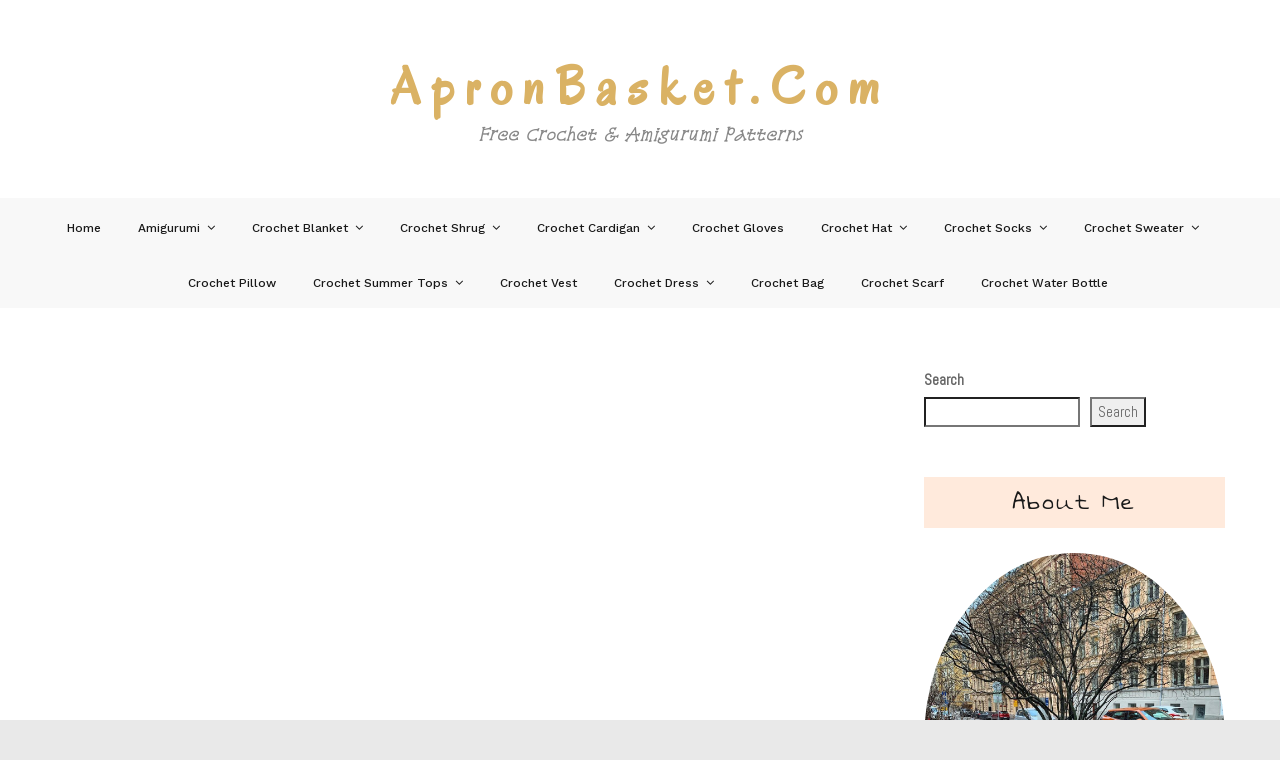

--- FILE ---
content_type: text/html; charset=UTF-8
request_url: https://www.apronbasket.com/archives/8916
body_size: 17869
content:
<!DOCTYPE html>
<html lang="en-US">
<head itemscope itemtype="http://schema.org/WebSite">
<script data-ad-client="ca-pub-5378909606982325" async src="https://pagead2.googlesyndication.com/pagead/js/adsbygoogle.js"></script>    
    <!-- Basic Page Needs
    ================================================== -->
    <meta charset="UTF-8">
    <meta name="viewport" content="width=device-width, initial-scale=1">
	<link rel="profile" href="https://gmpg.org/xfn/11">
	<link rel="pingback" href="https://www.apronbasket.com/xmlrpc.php">
    <script>(function(html){html.className = html.className.replace(/\bno-js\b/,'js')})(document.documentElement);</script>
<script type="text/javascript" id="rs-js-common"> rs = {"wordpress":{"version":"6.9","home_url":"https:\/\/www.apronbasket.com\/","admin_url":"https:\/\/www.apronbasket.com\/wp-admin\/","admin_ajax_url":"https:\/\/www.apronbasket.com\/wp-admin\/admin-ajax.php","template_url":"https:\/\/www.apronbasket.com\/wp-content\/themes\/higher-place","is_admin":false,"is_home":false},"php":{"version":"7.4.33","session_id":"67f9acc827d9b238dc42e7028a14b693"},"controls":{"meta_prefix":"rs-"},"lib":{"url":"https:\/\/www.apronbasket.com\/wp-content\/themes\/higher-place\/rslib","path":"\/home\/apronbas\/public_html\/wp-content\/themes\/higher-place\/rslib","version":"2.1.4"},"data":[]}</script>
<meta name='robots' content='index, follow, max-image-preview:large, max-snippet:-1, max-video-preview:-1' />

	<!-- This site is optimized with the Yoast SEO plugin v21.7 - https://yoast.com/wordpress/plugins/seo/ -->
	<title>Crochet Baby Ripple Blanket And Bag Free Pattern</title>
	<link rel="canonical" href="https://www.apronbasket.com/archives/8916" />
	<meta property="og:locale" content="en_US" />
	<meta property="og:type" content="article" />
	<meta property="og:title" content="Crochet Baby Ripple Blanket And Bag Free Pattern" />
	<meta property="og:description" content="My friends, we must always be prepared for babies. We must have spare clothes and a sleeping blanket with us on our daily trips. In this pattern, we will examine how to make a easy crochet baby blanket. We will make the free crochet baby ripple blanket with its bag and carry it easily with [&hellip;]" />
	<meta property="og:url" content="https://www.apronbasket.com/archives/8916" />
	<meta property="og:site_name" content="Apronbasket.com - 1500+ PDF Free Crochet Patterns!" />
	<meta property="article:published_time" content="2024-05-18T18:59:24+00:00" />
	<meta property="article:modified_time" content="2024-05-18T06:03:23+00:00" />
	<meta property="og:image" content="https://www.apronbasket.com/wp-content/uploads/2024/05/Crochet-Baby-Ripple-Blanket-And-Bag-Free-Pattern.jpg" />
	<meta property="og:image:width" content="500" />
	<meta property="og:image:height" content="500" />
	<meta property="og:image:type" content="image/jpeg" />
	<meta name="author" content="admin" />
	<meta name="twitter:card" content="summary_large_image" />
	<meta name="twitter:label1" content="Written by" />
	<meta name="twitter:data1" content="admin" />
	<meta name="twitter:label2" content="Est. reading time" />
	<meta name="twitter:data2" content="2 minutes" />
	<script type="application/ld+json" class="yoast-schema-graph">{"@context":"https://schema.org","@graph":[{"@type":"WebPage","@id":"https://www.apronbasket.com/archives/8916","url":"https://www.apronbasket.com/archives/8916","name":"Crochet Baby Ripple Blanket And Bag Free Pattern","isPartOf":{"@id":"https://www.apronbasket.com/#website"},"primaryImageOfPage":{"@id":"https://www.apronbasket.com/archives/8916#primaryimage"},"image":{"@id":"https://www.apronbasket.com/archives/8916#primaryimage"},"thumbnailUrl":"https://www.apronbasket.com/wp-content/uploads/2024/05/Crochet-Baby-Ripple-Blanket-And-Bag-Free-Pattern.jpg","datePublished":"2024-05-18T18:59:24+00:00","dateModified":"2024-05-18T06:03:23+00:00","author":{"@id":"https://www.apronbasket.com/#/schema/person/9c40e9ad5dbef328885c427937796283"},"breadcrumb":{"@id":"https://www.apronbasket.com/archives/8916#breadcrumb"},"inLanguage":"en-US","potentialAction":[{"@type":"ReadAction","target":["https://www.apronbasket.com/archives/8916"]}]},{"@type":"ImageObject","inLanguage":"en-US","@id":"https://www.apronbasket.com/archives/8916#primaryimage","url":"https://www.apronbasket.com/wp-content/uploads/2024/05/Crochet-Baby-Ripple-Blanket-And-Bag-Free-Pattern.jpg","contentUrl":"https://www.apronbasket.com/wp-content/uploads/2024/05/Crochet-Baby-Ripple-Blanket-And-Bag-Free-Pattern.jpg","width":500,"height":500,"caption":"Crochet Baby Ripple Blanket And Bag Free Pattern"},{"@type":"BreadcrumbList","@id":"https://www.apronbasket.com/archives/8916#breadcrumb","itemListElement":[{"@type":"ListItem","position":1,"name":"Home","item":"https://www.apronbasket.com/"},{"@type":"ListItem","position":2,"name":"Crochet Baby Ripple Blanket And Bag Free Pattern"}]},{"@type":"WebSite","@id":"https://www.apronbasket.com/#website","url":"https://www.apronbasket.com/","name":"Apronbasket.com - 1500+ PDF Free Crochet Patterns!","description":"The easy and unique free crochet patterns are here!","potentialAction":[{"@type":"SearchAction","target":{"@type":"EntryPoint","urlTemplate":"https://www.apronbasket.com/?s={search_term_string}"},"query-input":"required name=search_term_string"}],"inLanguage":"en-US"},{"@type":"Person","@id":"https://www.apronbasket.com/#/schema/person/9c40e9ad5dbef328885c427937796283","name":"admin","image":{"@type":"ImageObject","inLanguage":"en-US","@id":"https://www.apronbasket.com/#/schema/person/image/","url":"https://secure.gravatar.com/avatar/ce1bc3fceefd6fb439f74675a581a4474d59556ba244766acc255812b31b8041?s=96&d=mm&r=g","contentUrl":"https://secure.gravatar.com/avatar/ce1bc3fceefd6fb439f74675a581a4474d59556ba244766acc255812b31b8041?s=96&d=mm&r=g","caption":"admin"},"url":"https://www.apronbasket.com/archives/author/admin"}]}</script>
	<!-- / Yoast SEO plugin. -->


<link rel='dns-prefetch' href='//fonts.googleapis.com' />
<link rel="alternate" type="application/rss+xml" title="Apronbasket.com - 1500+ PDF Free Crochet Patterns! &raquo; Feed" href="https://www.apronbasket.com/feed" />
<link rel="alternate" type="application/rss+xml" title="Apronbasket.com - 1500+ PDF Free Crochet Patterns! &raquo; Comments Feed" href="https://www.apronbasket.com/comments/feed" />
<link rel="alternate" type="application/rss+xml" title="Apronbasket.com - 1500+ PDF Free Crochet Patterns! &raquo; Crochet Baby Ripple Blanket And Bag Free Pattern Comments Feed" href="https://www.apronbasket.com/archives/8916/feed" />
<link rel="alternate" title="oEmbed (JSON)" type="application/json+oembed" href="https://www.apronbasket.com/wp-json/oembed/1.0/embed?url=https%3A%2F%2Fwww.apronbasket.com%2Farchives%2F8916" />
<link rel="alternate" title="oEmbed (XML)" type="text/xml+oembed" href="https://www.apronbasket.com/wp-json/oembed/1.0/embed?url=https%3A%2F%2Fwww.apronbasket.com%2Farchives%2F8916&#038;format=xml" />
<style id='wp-img-auto-sizes-contain-inline-css' type='text/css'>
img:is([sizes=auto i],[sizes^="auto," i]){contain-intrinsic-size:3000px 1500px}
/*# sourceURL=wp-img-auto-sizes-contain-inline-css */
</style>
<style id='wp-emoji-styles-inline-css' type='text/css'>

	img.wp-smiley, img.emoji {
		display: inline !important;
		border: none !important;
		box-shadow: none !important;
		height: 1em !important;
		width: 1em !important;
		margin: 0 0.07em !important;
		vertical-align: -0.1em !important;
		background: none !important;
		padding: 0 !important;
	}
/*# sourceURL=wp-emoji-styles-inline-css */
</style>
<style id='wp-block-library-inline-css' type='text/css'>
:root{--wp-block-synced-color:#7a00df;--wp-block-synced-color--rgb:122,0,223;--wp-bound-block-color:var(--wp-block-synced-color);--wp-editor-canvas-background:#ddd;--wp-admin-theme-color:#007cba;--wp-admin-theme-color--rgb:0,124,186;--wp-admin-theme-color-darker-10:#006ba1;--wp-admin-theme-color-darker-10--rgb:0,107,160.5;--wp-admin-theme-color-darker-20:#005a87;--wp-admin-theme-color-darker-20--rgb:0,90,135;--wp-admin-border-width-focus:2px}@media (min-resolution:192dpi){:root{--wp-admin-border-width-focus:1.5px}}.wp-element-button{cursor:pointer}:root .has-very-light-gray-background-color{background-color:#eee}:root .has-very-dark-gray-background-color{background-color:#313131}:root .has-very-light-gray-color{color:#eee}:root .has-very-dark-gray-color{color:#313131}:root .has-vivid-green-cyan-to-vivid-cyan-blue-gradient-background{background:linear-gradient(135deg,#00d084,#0693e3)}:root .has-purple-crush-gradient-background{background:linear-gradient(135deg,#34e2e4,#4721fb 50%,#ab1dfe)}:root .has-hazy-dawn-gradient-background{background:linear-gradient(135deg,#faaca8,#dad0ec)}:root .has-subdued-olive-gradient-background{background:linear-gradient(135deg,#fafae1,#67a671)}:root .has-atomic-cream-gradient-background{background:linear-gradient(135deg,#fdd79a,#004a59)}:root .has-nightshade-gradient-background{background:linear-gradient(135deg,#330968,#31cdcf)}:root .has-midnight-gradient-background{background:linear-gradient(135deg,#020381,#2874fc)}:root{--wp--preset--font-size--normal:16px;--wp--preset--font-size--huge:42px}.has-regular-font-size{font-size:1em}.has-larger-font-size{font-size:2.625em}.has-normal-font-size{font-size:var(--wp--preset--font-size--normal)}.has-huge-font-size{font-size:var(--wp--preset--font-size--huge)}.has-text-align-center{text-align:center}.has-text-align-left{text-align:left}.has-text-align-right{text-align:right}.has-fit-text{white-space:nowrap!important}#end-resizable-editor-section{display:none}.aligncenter{clear:both}.items-justified-left{justify-content:flex-start}.items-justified-center{justify-content:center}.items-justified-right{justify-content:flex-end}.items-justified-space-between{justify-content:space-between}.screen-reader-text{border:0;clip-path:inset(50%);height:1px;margin:-1px;overflow:hidden;padding:0;position:absolute;width:1px;word-wrap:normal!important}.screen-reader-text:focus{background-color:#ddd;clip-path:none;color:#444;display:block;font-size:1em;height:auto;left:5px;line-height:normal;padding:15px 23px 14px;text-decoration:none;top:5px;width:auto;z-index:100000}html :where(.has-border-color){border-style:solid}html :where([style*=border-top-color]){border-top-style:solid}html :where([style*=border-right-color]){border-right-style:solid}html :where([style*=border-bottom-color]){border-bottom-style:solid}html :where([style*=border-left-color]){border-left-style:solid}html :where([style*=border-width]){border-style:solid}html :where([style*=border-top-width]){border-top-style:solid}html :where([style*=border-right-width]){border-right-style:solid}html :where([style*=border-bottom-width]){border-bottom-style:solid}html :where([style*=border-left-width]){border-left-style:solid}html :where(img[class*=wp-image-]){height:auto;max-width:100%}:where(figure){margin:0 0 1em}html :where(.is-position-sticky){--wp-admin--admin-bar--position-offset:var(--wp-admin--admin-bar--height,0px)}@media screen and (max-width:600px){html :where(.is-position-sticky){--wp-admin--admin-bar--position-offset:0px}}

/*# sourceURL=wp-block-library-inline-css */
</style><style id='wp-block-page-list-inline-css' type='text/css'>
.wp-block-navigation .wp-block-page-list{align-items:var(--navigation-layout-align,initial);background-color:inherit;display:flex;flex-direction:var(--navigation-layout-direction,initial);flex-wrap:var(--navigation-layout-wrap,wrap);justify-content:var(--navigation-layout-justify,initial)}.wp-block-navigation .wp-block-navigation-item{background-color:inherit}.wp-block-page-list{box-sizing:border-box}
/*# sourceURL=https://www.apronbasket.com/wp-includes/blocks/page-list/style.min.css */
</style>
<style id='wp-block-search-inline-css' type='text/css'>
.wp-block-search__button{margin-left:10px;word-break:normal}.wp-block-search__button.has-icon{line-height:0}.wp-block-search__button svg{height:1.25em;min-height:24px;min-width:24px;width:1.25em;fill:currentColor;vertical-align:text-bottom}:where(.wp-block-search__button){border:1px solid #ccc;padding:6px 10px}.wp-block-search__inside-wrapper{display:flex;flex:auto;flex-wrap:nowrap;max-width:100%}.wp-block-search__label{width:100%}.wp-block-search.wp-block-search__button-only .wp-block-search__button{box-sizing:border-box;display:flex;flex-shrink:0;justify-content:center;margin-left:0;max-width:100%}.wp-block-search.wp-block-search__button-only .wp-block-search__inside-wrapper{min-width:0!important;transition-property:width}.wp-block-search.wp-block-search__button-only .wp-block-search__input{flex-basis:100%;transition-duration:.3s}.wp-block-search.wp-block-search__button-only.wp-block-search__searchfield-hidden,.wp-block-search.wp-block-search__button-only.wp-block-search__searchfield-hidden .wp-block-search__inside-wrapper{overflow:hidden}.wp-block-search.wp-block-search__button-only.wp-block-search__searchfield-hidden .wp-block-search__input{border-left-width:0!important;border-right-width:0!important;flex-basis:0;flex-grow:0;margin:0;min-width:0!important;padding-left:0!important;padding-right:0!important;width:0!important}:where(.wp-block-search__input){appearance:none;border:1px solid #949494;flex-grow:1;font-family:inherit;font-size:inherit;font-style:inherit;font-weight:inherit;letter-spacing:inherit;line-height:inherit;margin-left:0;margin-right:0;min-width:3rem;padding:8px;text-decoration:unset!important;text-transform:inherit}:where(.wp-block-search__button-inside .wp-block-search__inside-wrapper){background-color:#fff;border:1px solid #949494;box-sizing:border-box;padding:4px}:where(.wp-block-search__button-inside .wp-block-search__inside-wrapper) .wp-block-search__input{border:none;border-radius:0;padding:0 4px}:where(.wp-block-search__button-inside .wp-block-search__inside-wrapper) .wp-block-search__input:focus{outline:none}:where(.wp-block-search__button-inside .wp-block-search__inside-wrapper) :where(.wp-block-search__button){padding:4px 8px}.wp-block-search.aligncenter .wp-block-search__inside-wrapper{margin:auto}.wp-block[data-align=right] .wp-block-search.wp-block-search__button-only .wp-block-search__inside-wrapper{float:right}
/*# sourceURL=https://www.apronbasket.com/wp-includes/blocks/search/style.min.css */
</style>
<style id='global-styles-inline-css' type='text/css'>
:root{--wp--preset--aspect-ratio--square: 1;--wp--preset--aspect-ratio--4-3: 4/3;--wp--preset--aspect-ratio--3-4: 3/4;--wp--preset--aspect-ratio--3-2: 3/2;--wp--preset--aspect-ratio--2-3: 2/3;--wp--preset--aspect-ratio--16-9: 16/9;--wp--preset--aspect-ratio--9-16: 9/16;--wp--preset--color--black: #000000;--wp--preset--color--cyan-bluish-gray: #abb8c3;--wp--preset--color--white: #ffffff;--wp--preset--color--pale-pink: #f78da7;--wp--preset--color--vivid-red: #cf2e2e;--wp--preset--color--luminous-vivid-orange: #ff6900;--wp--preset--color--luminous-vivid-amber: #fcb900;--wp--preset--color--light-green-cyan: #7bdcb5;--wp--preset--color--vivid-green-cyan: #00d084;--wp--preset--color--pale-cyan-blue: #8ed1fc;--wp--preset--color--vivid-cyan-blue: #0693e3;--wp--preset--color--vivid-purple: #9b51e0;--wp--preset--gradient--vivid-cyan-blue-to-vivid-purple: linear-gradient(135deg,rgb(6,147,227) 0%,rgb(155,81,224) 100%);--wp--preset--gradient--light-green-cyan-to-vivid-green-cyan: linear-gradient(135deg,rgb(122,220,180) 0%,rgb(0,208,130) 100%);--wp--preset--gradient--luminous-vivid-amber-to-luminous-vivid-orange: linear-gradient(135deg,rgb(252,185,0) 0%,rgb(255,105,0) 100%);--wp--preset--gradient--luminous-vivid-orange-to-vivid-red: linear-gradient(135deg,rgb(255,105,0) 0%,rgb(207,46,46) 100%);--wp--preset--gradient--very-light-gray-to-cyan-bluish-gray: linear-gradient(135deg,rgb(238,238,238) 0%,rgb(169,184,195) 100%);--wp--preset--gradient--cool-to-warm-spectrum: linear-gradient(135deg,rgb(74,234,220) 0%,rgb(151,120,209) 20%,rgb(207,42,186) 40%,rgb(238,44,130) 60%,rgb(251,105,98) 80%,rgb(254,248,76) 100%);--wp--preset--gradient--blush-light-purple: linear-gradient(135deg,rgb(255,206,236) 0%,rgb(152,150,240) 100%);--wp--preset--gradient--blush-bordeaux: linear-gradient(135deg,rgb(254,205,165) 0%,rgb(254,45,45) 50%,rgb(107,0,62) 100%);--wp--preset--gradient--luminous-dusk: linear-gradient(135deg,rgb(255,203,112) 0%,rgb(199,81,192) 50%,rgb(65,88,208) 100%);--wp--preset--gradient--pale-ocean: linear-gradient(135deg,rgb(255,245,203) 0%,rgb(182,227,212) 50%,rgb(51,167,181) 100%);--wp--preset--gradient--electric-grass: linear-gradient(135deg,rgb(202,248,128) 0%,rgb(113,206,126) 100%);--wp--preset--gradient--midnight: linear-gradient(135deg,rgb(2,3,129) 0%,rgb(40,116,252) 100%);--wp--preset--font-size--small: 13px;--wp--preset--font-size--medium: 20px;--wp--preset--font-size--large: 36px;--wp--preset--font-size--x-large: 42px;--wp--preset--spacing--20: 0.44rem;--wp--preset--spacing--30: 0.67rem;--wp--preset--spacing--40: 1rem;--wp--preset--spacing--50: 1.5rem;--wp--preset--spacing--60: 2.25rem;--wp--preset--spacing--70: 3.38rem;--wp--preset--spacing--80: 5.06rem;--wp--preset--shadow--natural: 6px 6px 9px rgba(0, 0, 0, 0.2);--wp--preset--shadow--deep: 12px 12px 50px rgba(0, 0, 0, 0.4);--wp--preset--shadow--sharp: 6px 6px 0px rgba(0, 0, 0, 0.2);--wp--preset--shadow--outlined: 6px 6px 0px -3px rgb(255, 255, 255), 6px 6px rgb(0, 0, 0);--wp--preset--shadow--crisp: 6px 6px 0px rgb(0, 0, 0);}:where(.is-layout-flex){gap: 0.5em;}:where(.is-layout-grid){gap: 0.5em;}body .is-layout-flex{display: flex;}.is-layout-flex{flex-wrap: wrap;align-items: center;}.is-layout-flex > :is(*, div){margin: 0;}body .is-layout-grid{display: grid;}.is-layout-grid > :is(*, div){margin: 0;}:where(.wp-block-columns.is-layout-flex){gap: 2em;}:where(.wp-block-columns.is-layout-grid){gap: 2em;}:where(.wp-block-post-template.is-layout-flex){gap: 1.25em;}:where(.wp-block-post-template.is-layout-grid){gap: 1.25em;}.has-black-color{color: var(--wp--preset--color--black) !important;}.has-cyan-bluish-gray-color{color: var(--wp--preset--color--cyan-bluish-gray) !important;}.has-white-color{color: var(--wp--preset--color--white) !important;}.has-pale-pink-color{color: var(--wp--preset--color--pale-pink) !important;}.has-vivid-red-color{color: var(--wp--preset--color--vivid-red) !important;}.has-luminous-vivid-orange-color{color: var(--wp--preset--color--luminous-vivid-orange) !important;}.has-luminous-vivid-amber-color{color: var(--wp--preset--color--luminous-vivid-amber) !important;}.has-light-green-cyan-color{color: var(--wp--preset--color--light-green-cyan) !important;}.has-vivid-green-cyan-color{color: var(--wp--preset--color--vivid-green-cyan) !important;}.has-pale-cyan-blue-color{color: var(--wp--preset--color--pale-cyan-blue) !important;}.has-vivid-cyan-blue-color{color: var(--wp--preset--color--vivid-cyan-blue) !important;}.has-vivid-purple-color{color: var(--wp--preset--color--vivid-purple) !important;}.has-black-background-color{background-color: var(--wp--preset--color--black) !important;}.has-cyan-bluish-gray-background-color{background-color: var(--wp--preset--color--cyan-bluish-gray) !important;}.has-white-background-color{background-color: var(--wp--preset--color--white) !important;}.has-pale-pink-background-color{background-color: var(--wp--preset--color--pale-pink) !important;}.has-vivid-red-background-color{background-color: var(--wp--preset--color--vivid-red) !important;}.has-luminous-vivid-orange-background-color{background-color: var(--wp--preset--color--luminous-vivid-orange) !important;}.has-luminous-vivid-amber-background-color{background-color: var(--wp--preset--color--luminous-vivid-amber) !important;}.has-light-green-cyan-background-color{background-color: var(--wp--preset--color--light-green-cyan) !important;}.has-vivid-green-cyan-background-color{background-color: var(--wp--preset--color--vivid-green-cyan) !important;}.has-pale-cyan-blue-background-color{background-color: var(--wp--preset--color--pale-cyan-blue) !important;}.has-vivid-cyan-blue-background-color{background-color: var(--wp--preset--color--vivid-cyan-blue) !important;}.has-vivid-purple-background-color{background-color: var(--wp--preset--color--vivid-purple) !important;}.has-black-border-color{border-color: var(--wp--preset--color--black) !important;}.has-cyan-bluish-gray-border-color{border-color: var(--wp--preset--color--cyan-bluish-gray) !important;}.has-white-border-color{border-color: var(--wp--preset--color--white) !important;}.has-pale-pink-border-color{border-color: var(--wp--preset--color--pale-pink) !important;}.has-vivid-red-border-color{border-color: var(--wp--preset--color--vivid-red) !important;}.has-luminous-vivid-orange-border-color{border-color: var(--wp--preset--color--luminous-vivid-orange) !important;}.has-luminous-vivid-amber-border-color{border-color: var(--wp--preset--color--luminous-vivid-amber) !important;}.has-light-green-cyan-border-color{border-color: var(--wp--preset--color--light-green-cyan) !important;}.has-vivid-green-cyan-border-color{border-color: var(--wp--preset--color--vivid-green-cyan) !important;}.has-pale-cyan-blue-border-color{border-color: var(--wp--preset--color--pale-cyan-blue) !important;}.has-vivid-cyan-blue-border-color{border-color: var(--wp--preset--color--vivid-cyan-blue) !important;}.has-vivid-purple-border-color{border-color: var(--wp--preset--color--vivid-purple) !important;}.has-vivid-cyan-blue-to-vivid-purple-gradient-background{background: var(--wp--preset--gradient--vivid-cyan-blue-to-vivid-purple) !important;}.has-light-green-cyan-to-vivid-green-cyan-gradient-background{background: var(--wp--preset--gradient--light-green-cyan-to-vivid-green-cyan) !important;}.has-luminous-vivid-amber-to-luminous-vivid-orange-gradient-background{background: var(--wp--preset--gradient--luminous-vivid-amber-to-luminous-vivid-orange) !important;}.has-luminous-vivid-orange-to-vivid-red-gradient-background{background: var(--wp--preset--gradient--luminous-vivid-orange-to-vivid-red) !important;}.has-very-light-gray-to-cyan-bluish-gray-gradient-background{background: var(--wp--preset--gradient--very-light-gray-to-cyan-bluish-gray) !important;}.has-cool-to-warm-spectrum-gradient-background{background: var(--wp--preset--gradient--cool-to-warm-spectrum) !important;}.has-blush-light-purple-gradient-background{background: var(--wp--preset--gradient--blush-light-purple) !important;}.has-blush-bordeaux-gradient-background{background: var(--wp--preset--gradient--blush-bordeaux) !important;}.has-luminous-dusk-gradient-background{background: var(--wp--preset--gradient--luminous-dusk) !important;}.has-pale-ocean-gradient-background{background: var(--wp--preset--gradient--pale-ocean) !important;}.has-electric-grass-gradient-background{background: var(--wp--preset--gradient--electric-grass) !important;}.has-midnight-gradient-background{background: var(--wp--preset--gradient--midnight) !important;}.has-small-font-size{font-size: var(--wp--preset--font-size--small) !important;}.has-medium-font-size{font-size: var(--wp--preset--font-size--medium) !important;}.has-large-font-size{font-size: var(--wp--preset--font-size--large) !important;}.has-x-large-font-size{font-size: var(--wp--preset--font-size--x-large) !important;}
/*# sourceURL=global-styles-inline-css */
</style>

<style id='classic-theme-styles-inline-css' type='text/css'>
/*! This file is auto-generated */
.wp-block-button__link{color:#fff;background-color:#32373c;border-radius:9999px;box-shadow:none;text-decoration:none;padding:calc(.667em + 2px) calc(1.333em + 2px);font-size:1.125em}.wp-block-file__button{background:#32373c;color:#fff;text-decoration:none}
/*# sourceURL=/wp-includes/css/classic-themes.min.css */
</style>
<link rel='stylesheet' id='contact-form-7-css' href='https://www.apronbasket.com/wp-content/plugins/contact-form-7/includes/css/styles.css?ver=5.8.5' type='text/css' media='all' />
<link rel='stylesheet' id='rst_custom_enqueue_google_font-css' href='https://fonts.googleapis.com/css?family=Work+Sans:400,400i%7CWalter+Turncoat:600,600i,400%7CCaveat:400,400i%7CWork+Sans:400,400i%7Cinherit:400,400i%7COregano:600,600i,400%7CSnowburst+One:600,600i,400%7CWork+Sans:500,500i,400%7CWork+Sans:400,400i%7Cinherit:400,400i%7CSwanky+and+Moo+Moo:500,500i,400%7CAbel:400,400i%7Cinherit:400,400i%7Cinherit:400,400i' type='text/css' media='all' />
<link rel='stylesheet' id='higher_place_slick-css' href='https://www.apronbasket.com/wp-content/themes/higher-place/css/slick.css?ver=6.9' type='text/css' media='all' />
<link rel='stylesheet' id='higher_place_main_min-css' href='https://www.apronbasket.com/wp-content/themes/higher-place/css/main-min.css?ver=6.9' type='text/css' media='all' />
<link rel='stylesheet' id='higher_place_rst-style-css' href='https://www.apronbasket.com/wp-content/themes/higher-place/style.css?ver=6.9' type='text/css' media='all' />
<link rel='stylesheet' id='higher_place_fonts-css' href='https://fonts.googleapis.com/css?family=Roboto%3A300%2C300i%2C400%2C400i%2C500%2C500i%2C700%2C700i&#038;subset=latin' type='text/css' media='all' />
<link rel='stylesheet' id='custom-style-css' href='https://www.apronbasket.com/wp-content/themes/higher-place/rslib/customize/rst-writerCSS.min.css?ver=6.9' type='text/css' media='all' />
<style id='custom-style-inline-css' type='text/css'>
a:hover,.rst-nav-menu .sub-menu li a:hover,blockquote footer,.rst-inner-meta-info a:hover,.rst_category_name a:hover,.rst-share a:hover,.recent-meta-info a:hover,.rst-item-inner-box-post h3:hover,.widget_about ul li a:hover,.recent-meta-info a,.widget_categories ul li a:hover,.widget_archive ul li a:hover,.widget_pages ul li a:hover,.widget_meta ul li a:hover,.widget_recent_entries ul li a:hover,.widget_nav_menu ul li a:hover,.widget_recent_comments ul li a:hover,.widget_product_categories ul li a:hover,.rst-footer-widget .widget_categories ul li a:hover,.rst-footer-widget .widget_archive ul li a:hover,.rst-footer-widget .widget_pages ul li a:hover,.rst-footer-widget .widget_meta ul li a:hover,.rst-footer-widget .widget_recent_entries ul li a:hover,.rst-footer-widget .widget_nav_menu ul li a:hover,.rst-footer-widget .widget_recent_comments ul li a:hover,.rst-footer-widget .widget_product_categories ul li a:hover,.rst-inner-post-item-list .rst_category_name,.rst_category_name,.rst-inner-meta-info .rst_category_name a,.rst-inner-meta-info .rst_category_name a:hover,.rst_category_name a,.rst-inner-post-item-grid .rst_category_name,.calendar_wrap table td a,.rst-exceprt-post a,.author-box .rst-about-info li a:hover,.info-author-post  ul li a:hover,.rst-footer-social ul li a:hover,.logged-in-as a:hover,.rst-nav-menu-footer li a:hover,.hp_breadcrum .rst_breadcrumb li a:hover,.widget_about p a,.rst_post_comment a:hover,.header-top.header-top-bar .rst-nav-menu li a:hover,.rst-post-bottom-readmore.style-1 .rst-read-more:hover,.rst-post-bottom-readmore.style-4 .rst-read-more:hover,.header-style-02 #inner-header .rst-social-menu li a:hover,.rst-nav-menu li .ub-mega-grid .ub-terms-child:hover, .rst-nav-menu li .ub-mega-grid .ub-terms-child.active,.rst-nav-menu  li .ub-mega-grid a:hover,.rst_cat,.rst_cat a,.rst-post-bottom a:hover,.rst-post-bottom .rst-share a:hover,.rst-share a,.related-posts.related-posts-index .rst-item-inner-feature-post a:hover h2,.rst-nav-menu li a:hover,.rst-post-bottom .rst-share a,.widget_about p a,.rst_post_comment a:hover,.header-top.header-top-bar .rst-nav-menu li a:hover,.grid-item .rst_cate:hover,.portfolio_next a:hover,.rst_filter ul li a.active,.rst_filter ul li a:hover,.yith-wcwl-add-button a.add_to_wishlist,.product_meta a:hover,.woocommerce div.product .woocommerce-tabs ul.tabs li.active a,.rst-head-cart a:hover,.header-top.header-top-bar .rst-head-cart a:hover {color: #f3a95b;}.rst-read-more.style-1:hover {color: #f3a95b !important;	border-color: #f3a95b !important;}.wp-pagenavi a:hover,.wp-pagenavi span.page-numbers.current,.navigation a:hover,.slick-arrow:hover,.owl-controls  .owl-next:hover,.owl-controls  .owl-prev:hover,.tagcloud a:hover,#footer .tagcloud a:hover, .rst-ajax-load-more:hover, .rst-load-galery:hover,.rst-ajax-load-more-shortcode:hover,.rst-exceprt-post-single input[type="submit"],.rst-post-bottom-readmore .rst-read-more:hover,.rst-read-article:hover,.rst-slider-read-more .rst-read-article:hover,.page .inner-content blockquote p,.single .inner-content blockquote p,blockquote,.rst-ajax-load-portfolio:hover,.wp-pagenavi.rst_pagenavi_woocommerce a:hover, .wp-pagenavi.rst_pagenavi_woocommerce span.page-numbers.current,.woocommerce span.onsale:after{border-color: #f3a95b;}.sticky .rst-meta-info .pin-sticky:before {border-right-color: #f3a95b;}.sticky .rst-meta-info .pin-sticky:after {border-top-color: #f3a95b;}.rst-post-bottom-readmore .rst-read-more:hover,.rst-footer-social ul li a:hover span,.wp-pagenavi a:hover,.wp-pagenavi span.page-numbers.current,.navigation a:hover,.tagcloud a:hover,#footer.tagcloud a:hover,.owl-controls  .owl-next:hover,.owl-controls  .owl-prev:hover,.rst_category_name.rst_cat_slider a,.slick-dots li button,.rst-exceprt-post-single input[type="submit"],.sticky .rst-meta-info .pin-sticky,.slick-dots li.slick-active button,.rst-ajax-load-more,.rst-load-galery,.rst-ajax-load-more-shortcode,.rst-ajax-load-more:focus,.rst-load-galery:focus,.rst-ajax-load-more-shortcode:focus,.comment-reply-link:hover, #cancel-comment-reply-link:hover,.rst-ajax-load-more:active,.rst-load-galery:active,.rst-ajax-load-more-shortcode:active,.widget_wysija_cont .wysija-submit,.mc4wp-form-fields input[type="submit"],.rst-post-bottom-readmore .rst-read-more:hover,.slick-arrow.slick-prev:hover,.slick-arrow.slick-next:hover,.rst-read-article:hover,.rst-slider-read-more .rst-read-article:hover,.rst-post-bottom-single .rst-tags a:hover,.rst-posts-single-description .rst-read-article:hover,.rst_thumbnail_quote blockquote::before,.rst_info .rst_hyperlink:hover, .rst_info .rst_popup:hover,.rst-ajax-load-portfolio,.rst-ajax-load-portfolio:focus,.rst-ajax-load-portfolio:active,.grid-item-gallery .overlay,.woocommerce span.onsale,.wp-pagenavi.rst_pagenavi_woocommerce a:hover, .wp-pagenavi.rst_pagenavi_woocommerce span.page-numbers.current,.woocommerce .entry-summary button.button.alt,.woocommerce #respond input#submit, .woocommerce a.button, .woocommerce button.button, .woocommerce input.button,.woocommerce #respond input#submit.alt, .woocommerce a.button.alt, .woocommerce button.button.alt, .woocommerce input.button.alt,.rst-head-cart a .cart_count {background-color: #f3a95b;}.rst-input-submit:hover,.wpcf7-submit:hover,.woocommerce .rst_info .button:hover, .woocommerce .rst_info .quick-view-btn:hover {background: #f3a95b !important;}.scroll-top,.rst-scroll-top .scroll-top,.scroll-top:hover, .rst-scroll-top .scroll-top:hover { background: #dd3333;}.scroll-top,.rst-scroll-top .scroll-top,.scroll-top:hover,.rst-scroll-top .scroll-top:hover { color: #ffffff;}.rst-inner-post-item-large .rst-post-bottom-readmore{ display: inherit;}.rst-post-bottom-readmore .rst-read-more{color: #f3a95b;}.rst-post-bottom-readmore .rst-read-more,.rst-post-bottom-readmore.style-1 .rst-read-more,.rst-read-more.style-1{border-color: #f3a95b;}.rst-inner-post-item-list .rst-inner-meta-info time, .rst-inner-post-item-grid .rst-inner-meta-info time { margin-right: 0;}.header-logo-top.header-style-01 + .main-slider .rst-main-slider-03, .header-logo-top.header-style-02 + .main-slider .rst-main-slider-03,.header-logo-top.header-style-01 + .main-slider .rst-main-slider-07, .header-logo-top.header-style-02 + .main-slider .rst-main-slider-07,.header-logo-top.header-style-01 + .main-slider .rst-main-slider-10, .header-logo-top.header-style-02 + .main-slider .rst-main-slider-10,.header-logo-top.header-style-01 + .main-slider #rst-main-slider-11, .header-logo-top.header-style-02 + .main-slider #rst-main-slider-11,.header-logo-top.header-style-01 + .main-slider .rst-main-slider-12, .header-logo-top.header-style-02 + .main-slider .rst-main-slider-12,.wrapper-box .header-logo-top.header-style-01 + .main-slider,.wrapper-box  .header-logo-top.header-style-02 + .main-slider{ margin-top: 0 }.main-slider{ margin-top: 0px !important}
/*# sourceURL=custom-style-inline-css */
</style>
<link rel='stylesheet' id='rst-font-for-frontend-css' href='https://www.apronbasket.com/wp-content/themes/higher-place/rslib/customize/rst-writerCSS.min.css?ver=20260125094110' type='text/css' media='all' />
<script type="text/javascript" src="https://www.apronbasket.com/wp-includes/js/jquery/jquery.min.js?ver=3.7.1" id="jquery-core-js"></script>
<script type="text/javascript" src="https://www.apronbasket.com/wp-includes/js/jquery/jquery-migrate.min.js?ver=3.4.1" id="jquery-migrate-js"></script>
<link rel="https://api.w.org/" href="https://www.apronbasket.com/wp-json/" /><link rel="alternate" title="JSON" type="application/json" href="https://www.apronbasket.com/wp-json/wp/v2/posts/8916" /><link rel="EditURI" type="application/rsd+xml" title="RSD" href="https://www.apronbasket.com/xmlrpc.php?rsd" />
<meta name="generator" content="WordPress 6.9" />
<link rel='shortlink' href='https://www.apronbasket.com/?p=8916' />
<script type="text/javascript" async defer data-pin-color="" data-pin-height="28" data-pin-hover="true" src="https://www.apronbasket.com/wp-content/plugins/pinterest-pin-it-button-on-image-hover-and-post/js/pinit.js"></script>	<script>
		</script>
	        <script>

      window.OneSignal = window.OneSignal || [];

      OneSignal.push( function() {
        OneSignal.SERVICE_WORKER_UPDATER_PATH = 'OneSignalSDKUpdaterWorker.js';
                      OneSignal.SERVICE_WORKER_PATH = 'OneSignalSDKWorker.js';
                      OneSignal.SERVICE_WORKER_PARAM = { scope: '/wp-content/plugins/onesignal-free-web-push-notifications/'+'sdk_files/push/onesignal/' };
        OneSignal.setDefaultNotificationUrl("https://www.apronbasket.com");
        var oneSignal_options = {};
        window._oneSignalInitOptions = oneSignal_options;

        oneSignal_options['wordpress'] = true;
oneSignal_options['appId'] = '46e49440-f144-4196-92c0-d9856d98f4f0';
oneSignal_options['allowLocalhostAsSecureOrigin'] = true;
oneSignal_options['welcomeNotification'] = { };
oneSignal_options['welcomeNotification']['title'] = "apronbasket.com";
oneSignal_options['welcomeNotification']['message'] = "";
oneSignal_options['welcomeNotification']['url'] = "http://www.apronbasket.com/";
oneSignal_options['subdomainName'] = "apronbasket.com";
oneSignal_options['safari_web_id'] = "web.onesignal.auto.220aec70-25f6-4973-9e9c-d6d04112ecc1";
oneSignal_options['promptOptions'] = { };
oneSignal_options['promptOptions']['actionMessage'] = "We want to send you notifications for the latest updates";
oneSignal_options['promptOptions']['siteName'] = "http://www.apronbasket.com/";
oneSignal_options['notifyButton'] = { };
oneSignal_options['notifyButton']['enable'] = true;
oneSignal_options['notifyButton']['position'] = 'bottom-right';
oneSignal_options['notifyButton']['theme'] = 'default';
oneSignal_options['notifyButton']['size'] = 'medium';
oneSignal_options['notifyButton']['showCredit'] = true;
                OneSignal.init(window._oneSignalInitOptions);
                OneSignal.showSlidedownPrompt();      });

      function documentInitOneSignal() {
        var oneSignal_elements = document.getElementsByClassName("OneSignal-prompt");

        var oneSignalLinkClickHandler = function(event) { OneSignal.push(['registerForPushNotifications']); event.preventDefault(); };        for(var i = 0; i < oneSignal_elements.length; i++)
          oneSignal_elements[i].addEventListener('click', oneSignalLinkClickHandler, false);
      }

      if (document.readyState === 'complete') {
           documentInitOneSignal();
      }
      else {
           window.addEventListener("load", function(event){
               documentInitOneSignal();
          });
      }
    </script>
<link rel="icon" href="https://www.apronbasket.com/wp-content/uploads/2023/12/cropped-Adsiz-tasarim-1-32x32.png" sizes="32x32" />
<link rel="icon" href="https://www.apronbasket.com/wp-content/uploads/2023/12/cropped-Adsiz-tasarim-1-192x192.png" sizes="192x192" />
<link rel="apple-touch-icon" href="https://www.apronbasket.com/wp-content/uploads/2023/12/cropped-Adsiz-tasarim-1-180x180.png" />
<meta name="msapplication-TileImage" content="https://www.apronbasket.com/wp-content/uploads/2023/12/cropped-Adsiz-tasarim-1-270x270.png" />
	<style type="text/css">#content { margin-top:60px}</style>		
<!-- Global site tag (gtag.js) - Google Analytics -->
<script async src="https://www.googletagmanager.com/gtag/js?id=UA-128384689-2"></script>
<script>
  window.dataLayer = window.dataLayer || [];
  function gtag(){dataLayer.push(arguments);}
  gtag('js', new Date());

  gtag('config', 'UA-128384689-2');
</script>
<meta name="p:domain_verify" content="f3f6ca0bbc7fc0fe8f3ff95f9dc5b948"/>
	</head>
	<body class="wp-singular post-template-default single single-post postid-8916 single-format-standard wp-theme-higher-place" itemscope itemtype="http://schema.org/WebPage">
	<!-- Menu Mobile -->
	<a id="close-sidebar-nav"><i class="fa fa-close"></i></a>
	<nav id="sidebar-nav">
		<ul id="menu-header-menu" class="menu-mobile"><li id="menu-item-4013" class="menu-item menu-item-type-custom menu-item-object-custom menu-item-home menu-item-first rst-not-mega menu-item-4013"><a href="https://www.apronbasket.com/">Home</a></li>
<li id="menu-item-5835" class="menu-item menu-item-type-taxonomy menu-item-object-category menu-item-has-children rst-not-mega menu-item-5835"><a href="https://www.apronbasket.com/archives/category/amigurumi">Amigurumi</a>
<ul class="sub-menu">
	<li id="menu-item-6563" class="menu-item menu-item-type-taxonomy menu-item-object-category rst-not-mega menu-item-6563"><a href="https://www.apronbasket.com/archives/category/crochet-bear">Crochet Bear</a></li>
	<li id="menu-item-5841" class="menu-item menu-item-type-taxonomy menu-item-object-category rst-not-mega menu-item-5841"><a href="https://www.apronbasket.com/archives/category/crochet-bunny">Crochet Bunny</a></li>
	<li id="menu-item-6647" class="menu-item menu-item-type-taxonomy menu-item-object-category rst-not-mega menu-item-6647"><a href="https://www.apronbasket.com/archives/category/crochet-doll">Crochet Doll</a></li>
	<li id="menu-item-5843" class="menu-item menu-item-type-taxonomy menu-item-object-category rst-not-mega menu-item-5843"><a href="https://www.apronbasket.com/archives/category/crochet-duck">Crochet Duck</a></li>
	<li id="menu-item-8201" class="menu-item menu-item-type-taxonomy menu-item-object-category rst-not-mega menu-item-8201"><a href="https://www.apronbasket.com/archives/category/crochet-frog">Crochet Frog</a></li>
	<li id="menu-item-5844" class="menu-item menu-item-type-taxonomy menu-item-object-category rst-not-mega menu-item-5844"><a href="https://www.apronbasket.com/archives/category/crochet-pokemon">Crochet Pokemon</a></li>
	<li id="menu-item-8199" class="menu-item menu-item-type-taxonomy menu-item-object-category rst-not-mega menu-item-8199"><a href="https://www.apronbasket.com/archives/category/crochet-sea-animals">Crochet Sea Animals</a></li>
	<li id="menu-item-5842" class="menu-item menu-item-type-taxonomy menu-item-object-category rst-not-mega menu-item-5842"><a href="https://www.apronbasket.com/archives/category/crochet-doll-clothes">Crochet Doll Clothes</a></li>
</ul>
</li>
<li id="menu-item-5849" class="menu-item menu-item-type-taxonomy menu-item-object-category menu-item-has-children rst-not-mega menu-item-5849"><a href="https://www.apronbasket.com/archives/category/crocheted-blanket">Crochet Blanket</a>
<ul class="sub-menu">
	<li id="menu-item-7006" class="menu-item menu-item-type-taxonomy menu-item-object-category rst-not-mega menu-item-7006"><a href="https://www.apronbasket.com/archives/category/crochet-afghan">Crochet Afghan</a></li>
	<li id="menu-item-5850" class="menu-item menu-item-type-taxonomy menu-item-object-category current-post-ancestor current-menu-parent current-post-parent rst-not-mega menu-item-5850"><a href="https://www.apronbasket.com/archives/category/crochet-baby-blanket">Crochet Baby Blanket</a></li>
</ul>
</li>
<li id="menu-item-5840" class="menu-item menu-item-type-taxonomy menu-item-object-category menu-item-has-children rst-not-mega menu-item-5840"><a href="https://www.apronbasket.com/archives/category/crochet-shrug">Crochet Shrug</a>
<ul class="sub-menu">
	<li id="menu-item-5858" class="menu-item menu-item-type-taxonomy menu-item-object-category rst-not-mega menu-item-5858"><a href="https://www.apronbasket.com/archives/category/crochet-poncho">Crochet Poncho</a></li>
	<li id="menu-item-5836" class="menu-item menu-item-type-taxonomy menu-item-object-category rst-not-mega menu-item-5836"><a href="https://www.apronbasket.com/archives/category/crochet-bolero">Crochet Bolero</a></li>
</ul>
</li>
<li id="menu-item-5837" class="menu-item menu-item-type-taxonomy menu-item-object-category menu-item-has-children rst-not-mega menu-item-5837"><a href="https://www.apronbasket.com/archives/category/crochet-cardigans">Crochet Cardigan</a>
<ul class="sub-menu">
	<li id="menu-item-6857" class="menu-item menu-item-type-taxonomy menu-item-object-category rst-not-mega menu-item-6857"><a href="https://www.apronbasket.com/archives/category/knit-cardigan">Knit Cardigan</a></li>
	<li id="menu-item-5852" class="menu-item menu-item-type-taxonomy menu-item-object-category rst-not-mega menu-item-5852"><a href="https://www.apronbasket.com/archives/category/crochet-hoodie">Crochet Hoodie</a></li>
	<li id="menu-item-5853" class="menu-item menu-item-type-taxonomy menu-item-object-category rst-not-mega menu-item-5853"><a href="https://www.apronbasket.com/archives/category/crochet-jacket">Crochet Jacket</a></li>
</ul>
</li>
<li id="menu-item-5838" class="menu-item menu-item-type-taxonomy menu-item-object-category rst-not-mega menu-item-5838"><a href="https://www.apronbasket.com/archives/category/crochet-gloves">Crochet Gloves</a></li>
<li id="menu-item-5839" class="menu-item menu-item-type-taxonomy menu-item-object-category menu-item-has-children rst-not-mega menu-item-5839"><a href="https://www.apronbasket.com/archives/category/crochet-hat">Crochet Hat</a>
<ul class="sub-menu">
	<li id="menu-item-6003" class="menu-item menu-item-type-taxonomy menu-item-object-category rst-not-mega menu-item-6003"><a href="https://www.apronbasket.com/archives/category/crochet-bucket-hat">Crochet Bucket Hat</a></li>
	<li id="menu-item-5845" class="menu-item menu-item-type-taxonomy menu-item-object-category rst-not-mega menu-item-5845"><a href="https://www.apronbasket.com/archives/category/knitted-hat">Knit Hat</a></li>
	<li id="menu-item-5861" class="menu-item menu-item-type-taxonomy menu-item-object-category rst-not-mega menu-item-5861"><a href="https://www.apronbasket.com/archives/category/crochet-balaclava">Crochet Balaclava</a></li>
	<li id="menu-item-5854" class="menu-item menu-item-type-taxonomy menu-item-object-category rst-not-mega menu-item-5854"><a href="https://www.apronbasket.com/archives/category/crochet-headband">Crochet Headband</a></li>
</ul>
</li>
<li id="menu-item-5848" class="menu-item menu-item-type-taxonomy menu-item-object-category menu-item-has-children rst-not-mega menu-item-5848"><a href="https://www.apronbasket.com/archives/category/crocheted-socks">Crochet Socks</a>
<ul class="sub-menu">
	<li id="menu-item-5862" class="menu-item menu-item-type-taxonomy menu-item-object-category rst-not-mega menu-item-5862"><a href="https://www.apronbasket.com/archives/category/crochet-baby-booties">Crochet Baby Booties</a></li>
	<li id="menu-item-5847" class="menu-item menu-item-type-taxonomy menu-item-object-category rst-not-mega menu-item-5847"><a href="https://www.apronbasket.com/archives/category/crochet-slippers">Crochet Slippers</a></li>
</ul>
</li>
<li id="menu-item-5855" class="menu-item menu-item-type-taxonomy menu-item-object-category menu-item-has-children rst-not-mega menu-item-5855"><a href="https://www.apronbasket.com/archives/category/crochet-sweater">Crochet Sweater</a>
<ul class="sub-menu">
	<li id="menu-item-5856" class="menu-item menu-item-type-taxonomy menu-item-object-category rst-not-mega menu-item-5856"><a href="https://www.apronbasket.com/archives/category/knit-sweater">Knit Sweater</a></li>
</ul>
</li>
<li id="menu-item-5857" class="menu-item menu-item-type-taxonomy menu-item-object-category rst-not-mega menu-item-5857"><a href="https://www.apronbasket.com/archives/category/crochet-pillow">Crochet Pillow</a></li>
<li id="menu-item-7488" class="menu-item menu-item-type-taxonomy menu-item-object-category menu-item-has-children rst-not-mega menu-item-7488"><a href="https://www.apronbasket.com/archives/category/summer-top">Crochet Summer Tops</a>
<ul class="sub-menu">
	<li id="menu-item-7486" class="menu-item menu-item-type-taxonomy menu-item-object-category rst-not-mega menu-item-7486"><a href="https://www.apronbasket.com/archives/category/crochet-crop-top">Crochet Crop Top</a></li>
	<li id="menu-item-7487" class="menu-item menu-item-type-taxonomy menu-item-object-category rst-not-mega menu-item-7487"><a href="https://www.apronbasket.com/archives/category/crochet-halter-top">Crochet Halter Top</a></li>
	<li id="menu-item-7489" class="menu-item menu-item-type-taxonomy menu-item-object-category rst-not-mega menu-item-7489"><a href="https://www.apronbasket.com/archives/category/crochet-tank-top">Crochet Tank Top</a></li>
</ul>
</li>
<li id="menu-item-5859" class="menu-item menu-item-type-taxonomy menu-item-object-category rst-not-mega menu-item-5859"><a href="https://www.apronbasket.com/archives/category/crochet-vest">Crochet Vest</a></li>
<li id="menu-item-5860" class="menu-item menu-item-type-taxonomy menu-item-object-category menu-item-has-children rst-not-mega menu-item-5860"><a href="https://www.apronbasket.com/archives/category/crochet-dresses">Crochet Dress</a>
<ul class="sub-menu">
	<li id="menu-item-7376" class="menu-item menu-item-type-taxonomy menu-item-object-category rst-not-mega menu-item-7376"><a href="https://www.apronbasket.com/archives/category/crochet-baby-dress">Crochet Baby Dress</a></li>
</ul>
</li>
<li id="menu-item-5863" class="menu-item menu-item-type-taxonomy menu-item-object-category rst-not-mega menu-item-5863"><a href="https://www.apronbasket.com/archives/category/crochet-bag">Crochet Bag</a></li>
<li id="menu-item-5864" class="menu-item menu-item-type-taxonomy menu-item-object-category rst-not-mega menu-item-5864"><a href="https://www.apronbasket.com/archives/category/crochet-scarf">Crochet Scarf</a></li>
<li id="menu-item-5866" class="menu-item menu-item-type-taxonomy menu-item-object-category rst-not-mega menu-item-5866"><a href="https://www.apronbasket.com/archives/category/crochet-water-bottle">Crochet Water Bottle</a></li>
</ul>	</nav>
	<!-- end Menu Mobile -->
	<div id="wrapper" class="">
		<header id="header" class="header-logo-bottom header-style-05  ">
	<div class="header-container-full ">
		<!-- Header Top -->
						<!-- end Header Top -->
		<!-- Header body -->
				<div id="inner-header" class="">
			<div class="container">
				
<!-- Logo right -->

<!-- end Logo right -->
<!-- Logo center -->

	<div class="rst-logo text-center rst-logo-text">
		
<a href="https://www.apronbasket.com/">
	
	<h1 itemprop="headline">ApronBasket.Com</h1>
	
	
	<h2>Free Crochet &amp; Amigurumi Patterns</h2>
	
</a>
	</div>

<!-- end Logo center -->
<!-- Logo left -->

<!-- end Logo left -->
<div class="clear"></div>			</div>
		</div>
		<!-- end Header body -->

		<!-- Header Bottom -->
				<div class="header-top header_mega_full  ">
			<div class="container">
				<div class="wand-box-header">
					<!-- Main menu -->
					<button class="rst-menu-trigger">
						<span>Toggle navigation</span>
					</button>
					<div class="wand-menu text-center">
						<div class="rst-main-menu">
<ul id="menu-header-menu-1" class="rst-nav-menu"><li class="menu-item menu-item-type-custom menu-item-object-custom menu-item-home menu-item-first rst-not-mega menu-item-4013"><a href="https://www.apronbasket.com/">Home</a></li>
<li class="menu-item menu-item-type-taxonomy menu-item-object-category menu-item-has-children rst-not-mega menu-item-5835"><a href="https://www.apronbasket.com/archives/category/amigurumi">Amigurumi</a>
<ul class="sub-menu">
	<li class="menu-item menu-item-type-taxonomy menu-item-object-category rst-not-mega menu-item-6563"><a href="https://www.apronbasket.com/archives/category/crochet-bear">Crochet Bear</a></li>
	<li class="menu-item menu-item-type-taxonomy menu-item-object-category rst-not-mega menu-item-5841"><a href="https://www.apronbasket.com/archives/category/crochet-bunny">Crochet Bunny</a></li>
	<li class="menu-item menu-item-type-taxonomy menu-item-object-category rst-not-mega menu-item-6647"><a href="https://www.apronbasket.com/archives/category/crochet-doll">Crochet Doll</a></li>
	<li class="menu-item menu-item-type-taxonomy menu-item-object-category rst-not-mega menu-item-5843"><a href="https://www.apronbasket.com/archives/category/crochet-duck">Crochet Duck</a></li>
	<li class="menu-item menu-item-type-taxonomy menu-item-object-category rst-not-mega menu-item-8201"><a href="https://www.apronbasket.com/archives/category/crochet-frog">Crochet Frog</a></li>
	<li class="menu-item menu-item-type-taxonomy menu-item-object-category rst-not-mega menu-item-5844"><a href="https://www.apronbasket.com/archives/category/crochet-pokemon">Crochet Pokemon</a></li>
	<li class="menu-item menu-item-type-taxonomy menu-item-object-category rst-not-mega menu-item-8199"><a href="https://www.apronbasket.com/archives/category/crochet-sea-animals">Crochet Sea Animals</a></li>
	<li class="menu-item menu-item-type-taxonomy menu-item-object-category rst-not-mega menu-item-5842"><a href="https://www.apronbasket.com/archives/category/crochet-doll-clothes">Crochet Doll Clothes</a></li>
</ul>
</li>
<li class="menu-item menu-item-type-taxonomy menu-item-object-category menu-item-has-children rst-not-mega menu-item-5849"><a href="https://www.apronbasket.com/archives/category/crocheted-blanket">Crochet Blanket</a>
<ul class="sub-menu">
	<li class="menu-item menu-item-type-taxonomy menu-item-object-category rst-not-mega menu-item-7006"><a href="https://www.apronbasket.com/archives/category/crochet-afghan">Crochet Afghan</a></li>
	<li class="menu-item menu-item-type-taxonomy menu-item-object-category current-post-ancestor current-menu-parent current-post-parent rst-not-mega menu-item-5850"><a href="https://www.apronbasket.com/archives/category/crochet-baby-blanket">Crochet Baby Blanket</a></li>
</ul>
</li>
<li class="menu-item menu-item-type-taxonomy menu-item-object-category menu-item-has-children rst-not-mega menu-item-5840"><a href="https://www.apronbasket.com/archives/category/crochet-shrug">Crochet Shrug</a>
<ul class="sub-menu">
	<li class="menu-item menu-item-type-taxonomy menu-item-object-category rst-not-mega menu-item-5858"><a href="https://www.apronbasket.com/archives/category/crochet-poncho">Crochet Poncho</a></li>
	<li class="menu-item menu-item-type-taxonomy menu-item-object-category rst-not-mega menu-item-5836"><a href="https://www.apronbasket.com/archives/category/crochet-bolero">Crochet Bolero</a></li>
</ul>
</li>
<li class="menu-item menu-item-type-taxonomy menu-item-object-category menu-item-has-children rst-not-mega menu-item-5837"><a href="https://www.apronbasket.com/archives/category/crochet-cardigans">Crochet Cardigan</a>
<ul class="sub-menu">
	<li class="menu-item menu-item-type-taxonomy menu-item-object-category rst-not-mega menu-item-6857"><a href="https://www.apronbasket.com/archives/category/knit-cardigan">Knit Cardigan</a></li>
	<li class="menu-item menu-item-type-taxonomy menu-item-object-category rst-not-mega menu-item-5852"><a href="https://www.apronbasket.com/archives/category/crochet-hoodie">Crochet Hoodie</a></li>
	<li class="menu-item menu-item-type-taxonomy menu-item-object-category rst-not-mega menu-item-5853"><a href="https://www.apronbasket.com/archives/category/crochet-jacket">Crochet Jacket</a></li>
</ul>
</li>
<li class="menu-item menu-item-type-taxonomy menu-item-object-category rst-not-mega menu-item-5838"><a href="https://www.apronbasket.com/archives/category/crochet-gloves">Crochet Gloves</a></li>
<li class="menu-item menu-item-type-taxonomy menu-item-object-category menu-item-has-children rst-not-mega menu-item-5839"><a href="https://www.apronbasket.com/archives/category/crochet-hat">Crochet Hat</a>
<ul class="sub-menu">
	<li class="menu-item menu-item-type-taxonomy menu-item-object-category rst-not-mega menu-item-6003"><a href="https://www.apronbasket.com/archives/category/crochet-bucket-hat">Crochet Bucket Hat</a></li>
	<li class="menu-item menu-item-type-taxonomy menu-item-object-category rst-not-mega menu-item-5845"><a href="https://www.apronbasket.com/archives/category/knitted-hat">Knit Hat</a></li>
	<li class="menu-item menu-item-type-taxonomy menu-item-object-category rst-not-mega menu-item-5861"><a href="https://www.apronbasket.com/archives/category/crochet-balaclava">Crochet Balaclava</a></li>
	<li class="menu-item menu-item-type-taxonomy menu-item-object-category rst-not-mega menu-item-5854"><a href="https://www.apronbasket.com/archives/category/crochet-headband">Crochet Headband</a></li>
</ul>
</li>
<li class="menu-item menu-item-type-taxonomy menu-item-object-category menu-item-has-children rst-not-mega menu-item-5848"><a href="https://www.apronbasket.com/archives/category/crocheted-socks">Crochet Socks</a>
<ul class="sub-menu">
	<li class="menu-item menu-item-type-taxonomy menu-item-object-category rst-not-mega menu-item-5862"><a href="https://www.apronbasket.com/archives/category/crochet-baby-booties">Crochet Baby Booties</a></li>
	<li class="menu-item menu-item-type-taxonomy menu-item-object-category rst-not-mega menu-item-5847"><a href="https://www.apronbasket.com/archives/category/crochet-slippers">Crochet Slippers</a></li>
</ul>
</li>
<li class="menu-item menu-item-type-taxonomy menu-item-object-category menu-item-has-children rst-not-mega menu-item-5855"><a href="https://www.apronbasket.com/archives/category/crochet-sweater">Crochet Sweater</a>
<ul class="sub-menu">
	<li class="menu-item menu-item-type-taxonomy menu-item-object-category rst-not-mega menu-item-5856"><a href="https://www.apronbasket.com/archives/category/knit-sweater">Knit Sweater</a></li>
</ul>
</li>
<li class="menu-item menu-item-type-taxonomy menu-item-object-category rst-not-mega menu-item-5857"><a href="https://www.apronbasket.com/archives/category/crochet-pillow">Crochet Pillow</a></li>
<li class="menu-item menu-item-type-taxonomy menu-item-object-category menu-item-has-children rst-not-mega menu-item-7488"><a href="https://www.apronbasket.com/archives/category/summer-top">Crochet Summer Tops</a>
<ul class="sub-menu">
	<li class="menu-item menu-item-type-taxonomy menu-item-object-category rst-not-mega menu-item-7486"><a href="https://www.apronbasket.com/archives/category/crochet-crop-top">Crochet Crop Top</a></li>
	<li class="menu-item menu-item-type-taxonomy menu-item-object-category rst-not-mega menu-item-7487"><a href="https://www.apronbasket.com/archives/category/crochet-halter-top">Crochet Halter Top</a></li>
	<li class="menu-item menu-item-type-taxonomy menu-item-object-category rst-not-mega menu-item-7489"><a href="https://www.apronbasket.com/archives/category/crochet-tank-top">Crochet Tank Top</a></li>
</ul>
</li>
<li class="menu-item menu-item-type-taxonomy menu-item-object-category rst-not-mega menu-item-5859"><a href="https://www.apronbasket.com/archives/category/crochet-vest">Crochet Vest</a></li>
<li class="menu-item menu-item-type-taxonomy menu-item-object-category menu-item-has-children rst-not-mega menu-item-5860"><a href="https://www.apronbasket.com/archives/category/crochet-dresses">Crochet Dress</a>
<ul class="sub-menu">
	<li class="menu-item menu-item-type-taxonomy menu-item-object-category rst-not-mega menu-item-7376"><a href="https://www.apronbasket.com/archives/category/crochet-baby-dress">Crochet Baby Dress</a></li>
</ul>
</li>
<li class="menu-item menu-item-type-taxonomy menu-item-object-category rst-not-mega menu-item-5863"><a href="https://www.apronbasket.com/archives/category/crochet-bag">Crochet Bag</a></li>
<li class="menu-item menu-item-type-taxonomy menu-item-object-category rst-not-mega menu-item-5864"><a href="https://www.apronbasket.com/archives/category/crochet-scarf">Crochet Scarf</a></li>
<li class="menu-item menu-item-type-taxonomy menu-item-object-category rst-not-mega menu-item-5866"><a href="https://www.apronbasket.com/archives/category/crochet-water-bottle">Crochet Water Bottle</a></li>
</ul>
</div>					</div>
					<!-- end Main menu -->
					<!-- Social,Search,WooCommerce (Mobile) -->
					
<div class="wand-search-social rst-header-right rst-header-right-search rst-search-mobile ">
	<!-- Social -->
	<!-- Social -->


<ul class="rst-social-menu">

	
	
	
	
	
	
	
	
	
	
	
	
	
	
	
	
	
</ul>

<!-- end Social -->
	<!-- end Social -->
	<!-- Search -->
	<form class="rst-search-form" action="https://www.apronbasket.com/">
	<input type="text" name="s" placeholder="Search here ...">
	<button><i class="fa fa-search"></i></button>
</form>
	<!-- end Search -->
	<!-- WooCommerce -->
	
	<!-- end WooCommerce -->
</div>					<!-- end Social,Search,WooCommerce (Mobile) -->
				</div>
			</div>
		</div>
				<!-- end Header Bottom -->
	</div>
</header><!-- Content -->
<div id="content">
	<div class="container">
				<div id="rst-inner-content" class="row " data-sticky_parent="">	
						<div class="col-md-8 pull-left rst-main-content  ">
				<!-- Left Content -->
				<div class='code-block code-block-1' style='margin: 8px 0; clear: both;'>
<br>
<center>
<script async src="https://pagead2.googlesyndication.com/pagead/js/adsbygoogle.js?client=ca-pub-5378909606982325"
     crossorigin="anonymous"></script>
<!-- Flexible -->
<ins class="adsbygoogle"
     style="display:block"
     data-ad-client="ca-pub-5378909606982325"
     data-ad-slot="7820615819"
     data-ad-format="auto"
     data-full-width-responsive="true"></ins>
<script>
     (adsbygoogle = window.adsbygoogle || []).push({});
</script>
</center>
<br></div>
										<!-- Content single -->
<div class="rst-post-block">
		<div class="inner-meta-info">
		<!-- layout 2-3 & style post 2 -->
				<!-- end layout 2-3 & style post 2 -->
		<!-- layout 1-2-3 & style post 1 -->
									<div class="rst-meta-info rst-meta-info-single text-center">
					<!-- Category -->
										<!-- end Category -->
					<!-- Title -->
						
								<h1>Crochet Baby Ripple Blanket And Bag Free Pattern</h1>
												<!-- end Title -->
					<!-- Date -->
					<div class="rst-inner-meta-info">
													<time datetime="2024-05-18T14:59:24-04:00">May 18, 2024</time>
											</div>
					<!-- end Date -->

									</div>
			
				<!-- layout 1-2-3 & style post 1 -->
		<!-- Content post -->
	


	
		<div class="rst-exceprt-post rst-exceprt-post-single">
			<p><img fetchpriority="high" decoding="async" class="size-full wp-image-8917 aligncenter" src="https://www.apronbasket.com/wp-content/uploads/2024/05/Crochet-Baby-Ripple-Blanket-And-Bag-Free-Pattern-1.jpg" alt="Crochet Baby Ripple Blanket And Bag Free Pattern " width="600" height="800" srcset="https://www.apronbasket.com/wp-content/uploads/2024/05/Crochet-Baby-Ripple-Blanket-And-Bag-Free-Pattern-1.jpg 600w, https://www.apronbasket.com/wp-content/uploads/2024/05/Crochet-Baby-Ripple-Blanket-And-Bag-Free-Pattern-1-225x300.jpg 225w, https://www.apronbasket.com/wp-content/uploads/2024/05/Crochet-Baby-Ripple-Blanket-And-Bag-Free-Pattern-1-395x527.jpg 395w, https://www.apronbasket.com/wp-content/uploads/2024/05/Crochet-Baby-Ripple-Blanket-And-Bag-Free-Pattern-1-300x400.jpg 300w" sizes="(max-width: 600px) 100vw, 600px" /><br />
My friends, we must always be prepared for babies. We must have spare clothes and a sleeping blanket with us on our daily trips. In this pattern, we will examine how to make a <strong><span style="color: #3366ff;"><a style="color: #3366ff;" href="https://www.apronbasket.com/archives/8442">easy crochet baby blanket</a></span></strong>. We will make the free crochet baby ripple blanket with its bag and carry it easily with us at all times.</p>
<div class='code-block code-block-2' style='margin: 8px 0; clear: both;'>
<div style="float:left;display:inline;margin:0px 20px 0px 0px;"><script async src="https://pagead2.googlesyndication.com/pagead/js/adsbygoogle.js?client=ca-pub-5378909606982325"
     crossorigin="anonymous"></script>
<!-- apronbasket.com -->
<ins class="adsbygoogle"
     style="display:inline-block;width:336px;height:280px"
     data-ad-client="ca-pub-5378909606982325"
     data-ad-slot="3998256036"></ins>
<script>
     (adsbygoogle = window.adsbygoogle || []).push({});
</script></div></div>
<p>You can read how the bag and blanket are made in the designer notes. You can see how they are made by watching the training videos. I recommend light colored yarns for crochet baby blanket patterns. Complete in a zigzag pattern, changing the thread color in each row. When the two patterns are completed, fold the blanket nicely and put it in the bag. Now you are ready for trips. Visit our category to see crochet patterns for babies.<br />
<a href="https://poshpoochdesignsdogclothes.blogspot.com/2014/12/crochet-quillo-its-blanket-its-pillow.html" target="_blank" rel="noopener"><img decoding="async" class="size-full wp-image-4963 aligncenter" src="https://www.apronbasket.com/wp-content/uploads/2018/10/get-pattern.png" alt="" width="300" height="73" /></a></p>
<p><a href="//www.pinterest.com/pin/create/button/" data-pin-do="buttonBookmark"  data-pin-color="red" data-pin-height="128"><img decoding="async" src="//assets.pinterest.com/images/pidgets/pinit_fg_en_rect_red_28.png" /></a></p><!-- AI CONTENT END 2 -->
					</div>
		

		
		<!-- end Content post -->
		<!-- Author,Comment,Share -->
					<div class="rst-post-bottom post-bottom-large rst-border-none">
									<a itemprop="author" href="https://www.apronbasket.com/archives/author/admin" class="meta-author"><span>By </span>admin</a>
													<a href="https://www.apronbasket.com/archives/8916#respond" class="number-comment"><span>0</span> Comments</a>
												
	<div class="rst-share">
		<span>Share</span>
		
		<a target="_blank" onclick="window.open(this.href, 'mywin','left=50,top=50,width=600,height=350,toolbar=0'); return false;" href="https://www.facebook.com/sharer.php?u=https://www.apronbasket.com/archives/8916" class="rst-icon-facebook"><i class="fa fa-facebook"></i></a>
		
		
		<a target="_blank" onclick="window.open(this.href, 'mywin','left=50,top=50,width=600,height=350,toolbar=0'); return false;" href="https://twitter.com/share?text=Crochet+Baby+Ripple+Blanket+And+Bag+Free+Pattern&amp;url=https://www.apronbasket.com/archives/8916" class="rst-icon-twitter"><i class="fa fa-twitter"></i></a>
		
		
		<a target="_blank" onclick="window.open(this.href, 'mywin','left=50,top=50,width=600,height=350,toolbar=0'); return false;" href="https://plus.google.com/share?url=https://www.apronbasket.com/archives/8916" class="rst-icon-google-plus"><i class="fa fa-google-plus"></i></a>
		
		
		<a target="_blank" onclick="window.open(this.href, 'mywin','left=50,top=50,width=600,height=350,toolbar=0'); return false;" href="http://www.linkedin.com/shareArticle?mini=true&amp;url=https://www.apronbasket.com/archives/8916&amp;title=Crochet&nbsp;Baby&nbsp;Ripple&nbsp;Blanket&nbsp;And&nbsp;Bag&nbsp;Free&nbsp;Pattern&amp;source=LinkedIn" class="rst-icon-linkedin"><i class="fa fa-linkedin"></i></a>
		
		
		<a target="_blank" onclick="window.open(this.href, 'mywin','left=50,top=50,width=600,height=350,toolbar=0'); return false;" class="rst-icon-pinterest" href="https://pinterest.com/pin/create/button/?url=https://www.apronbasket.com/archives/8916&media=https://www.apronbasket.com/wp-content/uploads/2024/05/Crochet-Baby-Ripple-Blanket-And-Bag-Free-Pattern.jpg&description=Crochet+Baby+Ripple+Blanket+And+Bag+Free+Pattern"><i class="fa fa-pinterest"></i></a>
		</div>				<div class="clear"></div>
			</div>
				<!-- end Author,Comment,Share -->
		<div class="rst-border-single"></div>
		<!-- Tags -->
				<!-- end Tags -->
	</div>
</div>
<!-- end Content single -->
<!-- Box Author -->

<div class="author-box rst-inner-box">
	<img alt='' src='https://secure.gravatar.com/avatar/ce1bc3fceefd6fb439f74675a581a4474d59556ba244766acc255812b31b8041?s=100&#038;d=mm&#038;r=g' srcset='https://secure.gravatar.com/avatar/ce1bc3fceefd6fb439f74675a581a4474d59556ba244766acc255812b31b8041?s=200&#038;d=mm&#038;r=g 2x' class='avatar avatar-100 photo' height='100' width='100' decoding='async'/>
	<div class="rst-about-info">
		<h3>admin</h3>
		<p></p>
		<ul class="list-inline">
			
			
			
			
			
			
			
		</ul>
	</div>
	<div class="clear"></div>
</div>
<!-- end Box Author -->
<!-- Related Posts -->
<div class="related-posts">
	<!-- Heading -->
	<h3 class="title-box"><span>Recommended To You</span></h3>
	<!-- end Heading -->
	<div class="row">	
				<!-- Loop post -->
		<div class="col-md-4 col-sm-4  col-xs-4 rst-item-feature-post">
			<div class="rst-item-inner-feature-post">
									<div class="rst_thumbnail">
						<a rel="bookmark" title="Granny Square Crochet Baby Blanket Stitches Free Pattern PDF" href="https://www.apronbasket.com/archives/9734">
							<img src="https://www.apronbasket.com/wp-content/uploads/2024/07/Granny-Square-Crochet-Baby-Blanket-Stitches-Free-Pattern-PDF-253x170.jpg" srcset="https://www.apronbasket.com/wp-content/uploads/2024/07/Granny-Square-Crochet-Baby-Blanket-Stitches-Free-Pattern-PDF-253x170.jpg 253w, https://www.apronbasket.com/wp-content/uploads/2024/07/Granny-Square-Crochet-Baby-Blanket-Stitches-Free-Pattern-PDF-500x340.jpg 506w" sizes="(max-width: 253px) 100vw, 253px"  alt="granny-square-crochet-baby-blanket-stitches-free-pattern-pdf" />
						</a>
					</div>
								<div class="rst-meta-info text-left">
					<!-- Title -->
					<h2><a rel="bookmark" title="Granny Square Crochet Baby Blanket Stitches Free Pattern PDF" href="https://www.apronbasket.com/archives/9734">Granny Square Crochet Baby Blanket Stitches Free Pattern PDF</a></h2>
					<!-- end Title -->
					<!-- Date -->
					<div class="rst-inner-meta-info">
						<time datetime="2024-07-28T08:29:31-04:00">July 28, 2024</time>
					</div>
					<!-- end Date -->
				</div>
							</div>
		</div>
		<!-- end Loop post -->
			<!-- Loop post -->
		<div class="col-md-4 col-sm-4  col-xs-4 rst-item-feature-post">
			<div class="rst-item-inner-feature-post">
									<div class="rst_thumbnail">
						<a rel="bookmark" title="Afghan And Tunisian Easy Crochet Pattern For Baby Blanket Free" href="https://www.apronbasket.com/archives/9673">
							<img src="https://www.apronbasket.com/wp-content/uploads/2024/07/Afghan-And-Tunisian-Easy-Crochet-Pattern-For-Baby-Blanket-Free-253x170.jpg" srcset="https://www.apronbasket.com/wp-content/uploads/2024/07/Afghan-And-Tunisian-Easy-Crochet-Pattern-For-Baby-Blanket-Free-253x170.jpg 253w, https://www.apronbasket.com/wp-content/uploads/2024/07/Afghan-And-Tunisian-Easy-Crochet-Pattern-For-Baby-Blanket-Free-500x340.jpg 506w" sizes="(max-width: 253px) 100vw, 253px"  alt="afghan-and-tunisian-easy-crochet-pattern-for-baby-blanket-free" />
						</a>
					</div>
								<div class="rst-meta-info text-left">
					<!-- Title -->
					<h2><a rel="bookmark" title="Afghan And Tunisian Easy Crochet Pattern For Baby Blanket Free" href="https://www.apronbasket.com/archives/9673">Afghan And Tunisian Easy Crochet Pattern For Baby Blanket Free</a></h2>
					<!-- end Title -->
					<!-- Date -->
					<div class="rst-inner-meta-info">
						<time datetime="2024-07-22T09:58:11-04:00">July 22, 2024</time>
					</div>
					<!-- end Date -->
				</div>
							</div>
		</div>
		<!-- end Loop post -->
			<!-- Loop post -->
		<div class="col-md-4 col-sm-4  col-xs-4 rst-item-feature-post">
			<div class="rst-item-inner-feature-post">
									<div class="rst_thumbnail">
						<a rel="bookmark" title="Tricolor Quick And Easy Crochet Baby Blanket Free Pattern" href="https://www.apronbasket.com/archives/9606">
							<img src="https://www.apronbasket.com/wp-content/uploads/2024/07/Tricolor-Quick-And-Easy-Crochet-Baby-Blanket-Free-Pattern-253x170.jpeg" srcset="https://www.apronbasket.com/wp-content/uploads/2024/07/Tricolor-Quick-And-Easy-Crochet-Baby-Blanket-Free-Pattern-253x170.jpeg 253w, https://www.apronbasket.com/wp-content/uploads/2024/07/Tricolor-Quick-And-Easy-Crochet-Baby-Blanket-Free-Pattern-500x340.jpeg 506w" sizes="(max-width: 253px) 100vw, 253px"  alt="tricolor-quick-and-easy-crochet-baby-blanket-free-pattern" />
						</a>
					</div>
								<div class="rst-meta-info text-left">
					<!-- Title -->
					<h2><a rel="bookmark" title="Tricolor Quick And Easy Crochet Baby Blanket Free Pattern" href="https://www.apronbasket.com/archives/9606">Tricolor Quick And Easy Crochet Baby Blanket Free Pattern</a></h2>
					<!-- end Title -->
					<!-- Date -->
					<div class="rst-inner-meta-info">
						<time datetime="2024-07-13T02:54:16-04:00">July 13, 2024</time>
					</div>
					<!-- end Date -->
				</div>
							</div>
		</div>
		<!-- end Loop post -->
		</div>
</div>
<!-- end Related Posts -->					<div id="comments" class="comments-area">
	<div class="comments">		
		</div>
	<!-- Form comment -->
	<div class="comment-form">	
		<div class="box-white">
					<div id="respond" class="comment-respond">
		<h3 id="reply-title" class="comment-reply-title">Reply your comment <small><a rel="nofollow" id="cancel-comment-reply-link" href="/archives/8916#respond" style="display:none;">Cancel Reply</a></small></h3><form action="https://www.apronbasket.com/wp-comments-post.php" method="post" id="contact-form" class="form"><p>Your email address will not be published. Required fields are marked*</p><textarea class="form-control rst-input-form" id="comment" name="comment" placeholder="Write your comment here..." cols="" rows="6" aria-required="true"></textarea><div class="form-group rst-form-box cmt-author">
										<input class="form-control rst-input-form" id="author" name="author" placeholder="Your Name *" type="text" value="" aria-required='true' />
									</div>
<div class="form-group rst-form-box  cmt-url">
										<input class="form-control rst-input-form" id="url" name="url" placeholder="Your Website" type="text" value="" aria-required='true' />
									</div>
<div class="form-group rst-form-box  cmt-email">
										<input class="form-control rst-input-form" id="email" name="email" placeholder="Your Email *" type="text" value="" aria-required='true' />
									</div>
<p class="form-submit"><input name="submit" type="submit" id="submit" class="rst-input-submit" value="Submit Comment" /> <input type='hidden' name='comment_post_ID' value='8916' id='comment_post_ID' />
<input type='hidden' name='comment_parent' id='comment_parent' value='0' />
</p></form>	</div><!-- #respond -->
			</div>
	</div>
	<!-- end Form comment -->
</div>								<!-- end Left Content -->
			</div>
			<!-- Sidebar -->
			

<aside id="sidebar" class="hp-sidebar col-md-4 sidebar-style-2  "  itemscope itemtype="http://schema.org/WPSideBar" >
	<div class="inner-sidebar hg-text-center ">
		<aside id="block-5" class="widget widget_block widget_search"><form role="search" method="get" action="https://www.apronbasket.com/" class="wp-block-search__button-outside wp-block-search__text-button wp-block-search"    ><label class="wp-block-search__label" for="wp-block-search__input-1" >Search</label><div class="wp-block-search__inside-wrapper" ><input class="wp-block-search__input" id="wp-block-search__input-1" placeholder="" value="" type="search" name="s" required /><button aria-label="Search" class="wp-block-search__button wp-element-button" type="submit" >Search</button></div></form></aside><aside id="rst-about-widget-2" class="widget widget_about"><h3 class="title widget-title"><span>About Me</span></h3><div class="widget-wrap text-left"  itemscope itemtype="http://schema.org/About"><div><img itemprop="avatar" class="img-circle author-img" src="https://www.apronbasket.com/wp-content/uploads/2021/02/amandinecachia_128554761_840981010001007_8050345536059850767_n.jpg" alt="About Me" /></div><div class="description">📌 Posts on our website contain links to organizations that help support you at no additional cost.</div><h5 itemprop="name">Bella Hardwyn📍</h5></div></aside><aside id="categories-2" class="widget widget_categories"><h3 class="title widget-title"><span>Categories</span></h3>
			<ul>
					<li class="cat-item cat-item-80"><a href="https://www.apronbasket.com/archives/category/amigurumi">Amigurumi</a>
</li>
	<li class="cat-item cat-item-96"><a href="https://www.apronbasket.com/archives/category/christmas-crochet">Christmas Crochet</a>
</li>
	<li class="cat-item cat-item-170"><a href="https://www.apronbasket.com/archives/category/crochet-accessories">Crochet Accessories</a>
</li>
	<li class="cat-item cat-item-191"><a href="https://www.apronbasket.com/archives/category/crochet-afghan">Crochet Afghan</a>
</li>
	<li class="cat-item cat-item-177"><a href="https://www.apronbasket.com/archives/category/crochet-baby-blanket">Crochet Baby Blanket</a>
</li>
	<li class="cat-item cat-item-179"><a href="https://www.apronbasket.com/archives/category/crochet-baby-booties">Crochet Baby Booties</a>
</li>
	<li class="cat-item cat-item-204"><a href="https://www.apronbasket.com/archives/category/crochet-baby-dress">Crochet Baby Dress</a>
</li>
	<li class="cat-item cat-item-7"><a href="https://www.apronbasket.com/archives/category/crochet-bag">Crochet Bag</a>
</li>
	<li class="cat-item cat-item-189"><a href="https://www.apronbasket.com/archives/category/crochet-balaclava">Crochet Balaclava</a>
</li>
	<li class="cat-item cat-item-193"><a href="https://www.apronbasket.com/archives/category/crochet-basket">Crochet Basket</a>
</li>
	<li class="cat-item cat-item-198"><a href="https://www.apronbasket.com/archives/category/crochet-bear">Crochet Bear</a>
</li>
	<li class="cat-item cat-item-2"><a href="https://www.apronbasket.com/archives/category/crocheted-blanket">Crochet Blanket</a>
</li>
	<li class="cat-item cat-item-186"><a href="https://www.apronbasket.com/archives/category/crochet-bolero">Crochet Bolero</a>
</li>
	<li class="cat-item cat-item-107"><a href="https://www.apronbasket.com/archives/category/crochet-boot-cuffs">Crochet Boot Cuffs</a>
</li>
	<li class="cat-item cat-item-192"><a href="https://www.apronbasket.com/archives/category/crochet-bucket-hat">Crochet Bucket Hat</a>
</li>
	<li class="cat-item cat-item-175"><a href="https://www.apronbasket.com/archives/category/crochet-bunny">Crochet Bunny</a>
</li>
	<li class="cat-item cat-item-92"><a href="https://www.apronbasket.com/archives/category/crochet-cardigans">Crochet Cardigan</a>
</li>
	<li class="cat-item cat-item-200"><a href="https://www.apronbasket.com/archives/category/crochet-cat-bed">Crochet Cat Bed</a>
</li>
	<li class="cat-item cat-item-194"><a href="https://www.apronbasket.com/archives/category/crochet-coasters">Crochet Coasters</a>
</li>
	<li class="cat-item cat-item-196"><a href="https://www.apronbasket.com/archives/category/crochet-cocoon">Crochet Cocoon</a>
</li>
	<li class="cat-item cat-item-197"><a href="https://www.apronbasket.com/archives/category/crochet-cowl">Crochet Cowl</a>
</li>
	<li class="cat-item cat-item-178"><a href="https://www.apronbasket.com/archives/category/crochet-crop-top">Crochet Crop Top</a>
</li>
	<li class="cat-item cat-item-203"><a href="https://www.apronbasket.com/archives/category/crochet-dog-sweater">Crochet Dog Sweater</a>
</li>
	<li class="cat-item cat-item-199"><a href="https://www.apronbasket.com/archives/category/crochet-doll">Crochet Doll</a>
</li>
	<li class="cat-item cat-item-176"><a href="https://www.apronbasket.com/archives/category/crochet-doll-clothes">Crochet Doll Clothes</a>
</li>
	<li class="cat-item cat-item-11"><a href="https://www.apronbasket.com/archives/category/crochet-dresses">Crochet Dress</a>
</li>
	<li class="cat-item cat-item-174"><a href="https://www.apronbasket.com/archives/category/crochet-duck">Crochet Duck</a>
</li>
	<li class="cat-item cat-item-195"><a href="https://www.apronbasket.com/archives/category/crochet-frog">Crochet Frog</a>
</li>
	<li class="cat-item cat-item-15"><a href="https://www.apronbasket.com/archives/category/crochet-gloves">Crochet Gloves</a>
</li>
	<li class="cat-item cat-item-205"><a href="https://www.apronbasket.com/archives/category/crochet-halter-top">Crochet Halter Top</a>
</li>
	<li class="cat-item cat-item-185"><a href="https://www.apronbasket.com/archives/category/crochet-hat">Crochet Hat</a>
</li>
	<li class="cat-item cat-item-100"><a href="https://www.apronbasket.com/archives/category/crochet-headband">Crochet Headband</a>
</li>
	<li class="cat-item cat-item-188"><a href="https://www.apronbasket.com/archives/category/crochet-hoodie">Crochet Hoodie</a>
</li>
	<li class="cat-item cat-item-173"><a href="https://www.apronbasket.com/archives/category/crochet-keychain">Crochet Keychain</a>
</li>
	<li class="cat-item cat-item-110"><a href="https://www.apronbasket.com/archives/category/crochet-leg-warmers">Crochet Leg Warmers</a>
</li>
	<li class="cat-item cat-item-125"><a href="https://www.apronbasket.com/archives/category/crochet-mug">Crochet Mug</a>
</li>
	<li class="cat-item cat-item-16"><a href="https://www.apronbasket.com/archives/category/crochet-pillow">Crochet Pillow</a>
</li>
	<li class="cat-item cat-item-181"><a href="https://www.apronbasket.com/archives/category/crochet-pokemon">Crochet Pokemon</a>
</li>
	<li class="cat-item cat-item-12"><a href="https://www.apronbasket.com/archives/category/crochet-poncho">Crochet Poncho</a>
</li>
	<li class="cat-item cat-item-90"><a href="https://www.apronbasket.com/archives/category/crochet-scarf">Crochet Scarf</a>
</li>
	<li class="cat-item cat-item-206"><a href="https://www.apronbasket.com/archives/category/crochet-sea-animals">Crochet Sea Animals</a>
</li>
	<li class="cat-item cat-item-172"><a href="https://www.apronbasket.com/archives/category/crochet-shrug">Crochet Shrug</a>
</li>
	<li class="cat-item cat-item-4"><a href="https://www.apronbasket.com/archives/category/crocheted-socks">Crochet Socks</a>
</li>
	<li class="cat-item cat-item-14"><a href="https://www.apronbasket.com/archives/category/summer-top">Crochet Summer Tops</a>
</li>
	<li class="cat-item cat-item-9"><a href="https://www.apronbasket.com/archives/category/crochet-sweater">Crochet Sweater</a>
</li>
	<li class="cat-item cat-item-180"><a href="https://www.apronbasket.com/archives/category/crochet-tank-top">Crochet Tank Top</a>
</li>
	<li class="cat-item cat-item-184"><a href="https://www.apronbasket.com/archives/category/crochet-vest">Crochet Vest</a>
</li>
	<li class="cat-item cat-item-202"><a href="https://www.apronbasket.com/archives/category/crochet-washcloth">Crochet Washcloth</a>
</li>
	<li class="cat-item cat-item-84"><a href="https://www.apronbasket.com/archives/category/crochet-water-bottle">Crochet Water Bottle</a>
</li>
	<li class="cat-item cat-item-201"><a href="https://www.apronbasket.com/archives/category/knit-cardigan">Knit Cardigan</a>
</li>
	<li class="cat-item cat-item-10"><a href="https://www.apronbasket.com/archives/category/knitted-hat">Knit Hat</a>
</li>
	<li class="cat-item cat-item-182"><a href="https://www.apronbasket.com/archives/category/knit-leg-warmers">Knit Leg Warmers</a>
</li>
	<li class="cat-item cat-item-183"><a href="https://www.apronbasket.com/archives/category/knit-sweater">Knit Sweater</a>
</li>
			</ul>

			</aside><aside id="rst-recent-posts-widget-2" class="widget widget_recent_post"><div><div class="box-recent-post clearfix" itemscope itemtype="http://schema.org/Post"><div class="rst-media-left"><a class="wand_link_img" rel="bookmark" title="Free crochet granny square shrug pattern" href="https://www.apronbasket.com/archives/10161"><img class="media-object " src="https://www.apronbasket.com/wp-content/uploads/2025/02/Free-crochet-granny-square-shrug-pattern-100x80.jpg" srcset="https://www.apronbasket.com/wp-content/uploads/2025/02/Free-crochet-granny-square-shrug-pattern-100x80.jpg 100w, https://www.apronbasket.com/wp-content/uploads/2025/02/Free-crochet-granny-square-shrug-pattern-200x160.jpg 200w" sizes="(max-width:100px) 100vw, 100px" alt="free-crochet-granny-square-shrug-pattern"/></a></div><div class="rst-media-body"><h4 itemprop="heading"><a rel="bookmark" title="Free crochet granny square shrug pattern" href="https://www.apronbasket.com/archives/10161">Free crochet granny square shrug pattern</a></h4><p class="recent-meta-info"><time datetime="2025-02-14T17:01:48-05:00">February 14, 2025</time></p></div></div><div class="box-recent-post clearfix" itemscope itemtype="http://schema.org/Post"><div class="rst-media-left"><a class="wand_link_img" rel="bookmark" title="Free crochet christmas wreath earrings pattern" href="https://www.apronbasket.com/archives/10151"><img class="media-object " src="https://www.apronbasket.com/wp-content/uploads/2025/01/crochet-christmas-earrings-100x80.jpg" srcset="https://www.apronbasket.com/wp-content/uploads/2025/01/crochet-christmas-earrings-100x80.jpg 100w, https://www.apronbasket.com/wp-content/uploads/2025/01/crochet-christmas-earrings-200x160.jpg 200w" sizes="(max-width:100px) 100vw, 100px" alt="free-crochet-christmas-wreath-earrings-pattern"/></a></div><div class="rst-media-body"><h4 itemprop="heading"><a rel="bookmark" title="Free crochet christmas wreath earrings pattern" href="https://www.apronbasket.com/archives/10151">Free crochet christmas wreath earrings pattern</a></h4><p class="recent-meta-info"><time datetime="2025-01-18T11:16:39-05:00">January 18, 2025</time></p></div></div><div class="box-recent-post clearfix" itemscope itemtype="http://schema.org/Post"><div class="rst-media-left"><a class="wand_link_img" rel="bookmark" title="Free crochet heart earrings pattern" href="https://www.apronbasket.com/archives/10147"><img class="media-object " src="https://www.apronbasket.com/wp-content/uploads/2025/01/crochet-heart-earrings-100x80.jpg" srcset="https://www.apronbasket.com/wp-content/uploads/2025/01/crochet-heart-earrings-100x80.jpg 100w, https://www.apronbasket.com/wp-content/uploads/2025/01/crochet-heart-earrings-200x160.jpg 200w" sizes="(max-width:100px) 100vw, 100px" alt="free-crochet-heart-earrings-pattern"/></a></div><div class="rst-media-body"><h4 itemprop="heading"><a rel="bookmark" title="Free crochet heart earrings pattern" href="https://www.apronbasket.com/archives/10147">Free crochet heart earrings pattern</a></h4><p class="recent-meta-info"><time datetime="2025-01-18T11:01:49-05:00">January 18, 2025</time></p></div></div><div class="box-recent-post clearfix" itemscope itemtype="http://schema.org/Post"><div class="rst-media-left"><a class="wand_link_img" rel="bookmark" title="Free Candy Cane Crochet Christmas Earrings Pattern" href="https://www.apronbasket.com/archives/10133"><img class="media-object " src="https://www.apronbasket.com/wp-content/uploads/2024/10/Free-Candy-Cane-Crochet-Christmas-Earrings-Pattern-100x80.jpg" srcset="https://www.apronbasket.com/wp-content/uploads/2024/10/Free-Candy-Cane-Crochet-Christmas-Earrings-Pattern-100x80.jpg 100w, https://www.apronbasket.com/wp-content/uploads/2024/10/Free-Candy-Cane-Crochet-Christmas-Earrings-Pattern-200x160.jpg 200w" sizes="(max-width:100px) 100vw, 100px" alt="free-candy-cane-crochet-christmas-earrings-pattern"/></a></div><div class="rst-media-body"><h4 itemprop="heading"><a rel="bookmark" title="Free Candy Cane Crochet Christmas Earrings Pattern" href="https://www.apronbasket.com/archives/10133">Free Candy Cane Crochet Christmas Earrings Pattern</a></h4><p class="recent-meta-info"><time datetime="2024-10-10T16:16:39-04:00">October 10, 2024</time></p></div></div></div></aside>
	</div>
</aside >
			<!-- end Sidebar -->
		</div>
	</div>
</div>
<!-- end Content -->
						<!-- Footer -->
						<div id="wrapper-footer" class="">
				<div class=" not-full-width" >
				<footer class="footer-2 x" id="footer"   itemscope itemtype="http://schema.org/WPFooter">
	<!-- Widget footer -->
	<div class="wand-main-footer"><!-- Widget footer -->
<div class="main-footer-widget">
	<div class="container">
		
		<div class="rst-footer-widget hg-text-center sidebar-style-2  ">
			<div class="row">
				<div class="col-sm-12  col-widget-3 col-md-4"><aside id="block-3" class="widget widget_block"><ul style="font-style:normal;font-weight:800;text-transform:none;" class="wp-block-page-list has-medium-font-size"><li class="wp-block-pages-list__item"><a class="wp-block-pages-list__item__link" href="https://www.apronbasket.com/contact-us">Contact Us</a></li><li class="wp-block-pages-list__item"><a class="wp-block-pages-list__item__link" href="https://www.apronbasket.com/privacy-policy">Privacy Policy</a></li></ul></aside></div><div class="col-sm-12  col-widget-3 col-md-4"></div><div class="col-sm-12  col-widget-3 col-md-4"></div>
			</div>
		</div>
	</div>
</div>
<!-- end Widget footer --></div>	<!-- end Widget footer -->
	<!-- Instagram -->
	<!-- Instagram -->

<!-- end Instagram -->	<!-- end Instagram -->
	<!-- Copyright -->
	<!-- Copy right -->


<div class="rst-copyright  ">

	<div class="container">

		<div class="copyright">

			<div class="row">

				<div class="col-sm-12 text-center">

					© 2024 apronbasket.com-All Rights Reserved.
				</div>

			</div>

		</div>

	</div>

</div>


<!-- end Copy right -->	<!-- end Copyright -->
	<!-- Scroll -->
	
<a href="#" class="scroll-top"><i class="fa fa-long-arrow-up"></i></a>
	<!-- end Scroll -->
</footer>
				<!-- Setting Instagram -->
				<input class="number_instagram" type="hidden" value="6" />
				<!-- end Setting Instagram -->
				</div>
			</div>
			<!-- end Footer -->
		</div>
		<script type="speculationrules">
{"prefetch":[{"source":"document","where":{"and":[{"href_matches":"/*"},{"not":{"href_matches":["/wp-*.php","/wp-admin/*","/wp-content/uploads/*","/wp-content/*","/wp-content/plugins/*","/wp-content/themes/higher-place/*","/*\\?(.+)"]}},{"not":{"selector_matches":"a[rel~=\"nofollow\"]"}},{"not":{"selector_matches":".no-prefetch, .no-prefetch a"}}]},"eagerness":"conservative"}]}
</script>
<input type="hidden" name="rs-data-input" id="rs-data-input"/>
<script type="text/javascript" src="https://www.apronbasket.com/wp-content/plugins/contact-form-7/includes/swv/js/index.js?ver=5.8.5" id="swv-js"></script>
<script type="text/javascript" id="contact-form-7-js-extra">
/* <![CDATA[ */
var wpcf7 = {"api":{"root":"https://www.apronbasket.com/wp-json/","namespace":"contact-form-7/v1"},"cached":"1"};
//# sourceURL=contact-form-7-js-extra
/* ]]> */
</script>
<script type="text/javascript" src="https://www.apronbasket.com/wp-content/plugins/contact-form-7/includes/js/index.js?ver=5.8.5" id="contact-form-7-js"></script>
<script type="text/javascript" src="https://www.apronbasket.com/wp-content/themes/higher-place/js/wow.js?ver=6.9" id="higher_place-wow-js"></script>
<script type="text/javascript" id="higher_place-main-min-js-extra">
/* <![CDATA[ */
var quickview_main = {"ajaxurl":"https://www.apronbasket.com/wp-admin/admin-ajax.php","themeurl":"https://www.apronbasket.com/wp-content/themes/higher-place","homeurl":"https://www.apronbasket.com/"};
//# sourceURL=higher_place-main-min-js-extra
/* ]]> */
</script>
<script type="text/javascript" src="https://www.apronbasket.com/wp-content/themes/higher-place/js/main-min.js?ver=6.9" id="higher_place-main-min-js"></script>
<script type="text/javascript" src="https://www.apronbasket.com/wp-includes/js/comment-reply.min.js?ver=6.9" id="comment-reply-js" async="async" data-wp-strategy="async" fetchpriority="low"></script>
<script type="text/javascript" src="https://cdn.onesignal.com/sdks/OneSignalSDK.js?ver=6.9&#039; async=&#039;async" id="remote_sdk-js"></script>
<script type="text/javascript" src="https://www.apronbasket.com/wp-content/themes/higher-place/rslib/scripts/modernizr.min.js?ver=6.9" id="modernizr-js"></script>
<script type="text/javascript" src="https://www.apronbasket.com/wp-content/themes/higher-place/rslib/scripts/rs.common.min.js?ver=6.9" id="rs-common-js"></script>
<script type="text/javascript" src="https://www.apronbasket.com/wp-content/themes/higher-place/rslib/controls/group/group.js?ver=6.9" id="rs-group-js"></script>
<script id="wp-emoji-settings" type="application/json">
{"baseUrl":"https://s.w.org/images/core/emoji/17.0.2/72x72/","ext":".png","svgUrl":"https://s.w.org/images/core/emoji/17.0.2/svg/","svgExt":".svg","source":{"concatemoji":"https://www.apronbasket.com/wp-includes/js/wp-emoji-release.min.js?ver=6.9"}}
</script>
<script type="module">
/* <![CDATA[ */
/*! This file is auto-generated */
const a=JSON.parse(document.getElementById("wp-emoji-settings").textContent),o=(window._wpemojiSettings=a,"wpEmojiSettingsSupports"),s=["flag","emoji"];function i(e){try{var t={supportTests:e,timestamp:(new Date).valueOf()};sessionStorage.setItem(o,JSON.stringify(t))}catch(e){}}function c(e,t,n){e.clearRect(0,0,e.canvas.width,e.canvas.height),e.fillText(t,0,0);t=new Uint32Array(e.getImageData(0,0,e.canvas.width,e.canvas.height).data);e.clearRect(0,0,e.canvas.width,e.canvas.height),e.fillText(n,0,0);const a=new Uint32Array(e.getImageData(0,0,e.canvas.width,e.canvas.height).data);return t.every((e,t)=>e===a[t])}function p(e,t){e.clearRect(0,0,e.canvas.width,e.canvas.height),e.fillText(t,0,0);var n=e.getImageData(16,16,1,1);for(let e=0;e<n.data.length;e++)if(0!==n.data[e])return!1;return!0}function u(e,t,n,a){switch(t){case"flag":return n(e,"\ud83c\udff3\ufe0f\u200d\u26a7\ufe0f","\ud83c\udff3\ufe0f\u200b\u26a7\ufe0f")?!1:!n(e,"\ud83c\udde8\ud83c\uddf6","\ud83c\udde8\u200b\ud83c\uddf6")&&!n(e,"\ud83c\udff4\udb40\udc67\udb40\udc62\udb40\udc65\udb40\udc6e\udb40\udc67\udb40\udc7f","\ud83c\udff4\u200b\udb40\udc67\u200b\udb40\udc62\u200b\udb40\udc65\u200b\udb40\udc6e\u200b\udb40\udc67\u200b\udb40\udc7f");case"emoji":return!a(e,"\ud83e\u1fac8")}return!1}function f(e,t,n,a){let r;const o=(r="undefined"!=typeof WorkerGlobalScope&&self instanceof WorkerGlobalScope?new OffscreenCanvas(300,150):document.createElement("canvas")).getContext("2d",{willReadFrequently:!0}),s=(o.textBaseline="top",o.font="600 32px Arial",{});return e.forEach(e=>{s[e]=t(o,e,n,a)}),s}function r(e){var t=document.createElement("script");t.src=e,t.defer=!0,document.head.appendChild(t)}a.supports={everything:!0,everythingExceptFlag:!0},new Promise(t=>{let n=function(){try{var e=JSON.parse(sessionStorage.getItem(o));if("object"==typeof e&&"number"==typeof e.timestamp&&(new Date).valueOf()<e.timestamp+604800&&"object"==typeof e.supportTests)return e.supportTests}catch(e){}return null}();if(!n){if("undefined"!=typeof Worker&&"undefined"!=typeof OffscreenCanvas&&"undefined"!=typeof URL&&URL.createObjectURL&&"undefined"!=typeof Blob)try{var e="postMessage("+f.toString()+"("+[JSON.stringify(s),u.toString(),c.toString(),p.toString()].join(",")+"));",a=new Blob([e],{type:"text/javascript"});const r=new Worker(URL.createObjectURL(a),{name:"wpTestEmojiSupports"});return void(r.onmessage=e=>{i(n=e.data),r.terminate(),t(n)})}catch(e){}i(n=f(s,u,c,p))}t(n)}).then(e=>{for(const n in e)a.supports[n]=e[n],a.supports.everything=a.supports.everything&&a.supports[n],"flag"!==n&&(a.supports.everythingExceptFlag=a.supports.everythingExceptFlag&&a.supports[n]);var t;a.supports.everythingExceptFlag=a.supports.everythingExceptFlag&&!a.supports.flag,a.supports.everything||((t=a.source||{}).concatemoji?r(t.concatemoji):t.wpemoji&&t.twemoji&&(r(t.twemoji),r(t.wpemoji)))});
//# sourceURL=https://www.apronbasket.com/wp-includes/js/wp-emoji-loader.min.js
/* ]]> */
</script>
	<script defer src="https://static.cloudflareinsights.com/beacon.min.js/vcd15cbe7772f49c399c6a5babf22c1241717689176015" integrity="sha512-ZpsOmlRQV6y907TI0dKBHq9Md29nnaEIPlkf84rnaERnq6zvWvPUqr2ft8M1aS28oN72PdrCzSjY4U6VaAw1EQ==" data-cf-beacon='{"version":"2024.11.0","token":"6a9771cb001f49d78b359a3d64c0e07a","r":1,"server_timing":{"name":{"cfCacheStatus":true,"cfEdge":true,"cfExtPri":true,"cfL4":true,"cfOrigin":true,"cfSpeedBrain":true},"location_startswith":null}}' crossorigin="anonymous"></script>
</body>
</html>

<!-- Page generated by LiteSpeed Cache 2.6.2 on 2026-01-25 16:41:10 -->

--- FILE ---
content_type: text/html; charset=utf-8
request_url: https://www.google.com/recaptcha/api2/aframe
body_size: 268
content:
<!DOCTYPE HTML><html><head><meta http-equiv="content-type" content="text/html; charset=UTF-8"></head><body><script nonce="lAE3NObhWDwtGgQQqAiSUg">/** Anti-fraud and anti-abuse applications only. See google.com/recaptcha */ try{var clients={'sodar':'https://pagead2.googlesyndication.com/pagead/sodar?'};window.addEventListener("message",function(a){try{if(a.source===window.parent){var b=JSON.parse(a.data);var c=clients[b['id']];if(c){var d=document.createElement('img');d.src=c+b['params']+'&rc='+(localStorage.getItem("rc::a")?sessionStorage.getItem("rc::b"):"");window.document.body.appendChild(d);sessionStorage.setItem("rc::e",parseInt(sessionStorage.getItem("rc::e")||0)+1);localStorage.setItem("rc::h",'1769428087565');}}}catch(b){}});window.parent.postMessage("_grecaptcha_ready", "*");}catch(b){}</script></body></html>

--- FILE ---
content_type: text/css
request_url: https://www.apronbasket.com/wp-content/themes/higher-place/rslib/customize/rst-writerCSS.min.css?ver=6.9
body_size: 665
content:
body{background-color:#e9e9e9;background-position: ;}#wrapper{background-color:#ffffff;background-position: ;}body, p, blockquote, blockquote p{font-family:Work Sans;font-size:20px;font-weight:400;font-style:normal;line-height:1.4;letter-spacing:undefinedpx;}.rst-exceprt-post-single h1, h1,.inner-content h1{font-size:23px;line-height:1.1;letter-spacing:undefinedpx;}.rst-exceprt-post-single h2, h2,.inner-content h2{font-size:23px;line-height:1.1;letter-spacing:undefinedpx;}.rst-meta-info h2,.rst-meta-info h1,.box-title-sldier,.rst-title-page h1,.box-recent-post .rst-media-body h4,.rst_info .entry-title,.rst-nav-menu li .ub-mega-grid.ub-mega-category a,.related-posts-index .rst-item-inner-feature-post h2{font-family:Walter Turncoat;font-size:undefinedpx;font-weight:600;font-style:normal;letter-spacing:undefinedpx;text-transform:inherit;}.rst-meta-info h2,.rst-inner-post-item-grid .rst-meta-info h2,.has-sidebar .rst-inner-post-item-list-full .rst-meta-info h2,.rst-inner-post-item-list-full .rst-meta-info h3{font-size:21px;line-height:1.7;letter-spacing:undefinedpx;}.rst-meta-info.rst-meta-info-single h1{font-size:29px;line-height:1.2;letter-spacing:undefinedpx;}.rst-inner-meta-info .rst_category_name a, .rst_category_name a{font-family:Caveat;font-size:13px;font-weight:400;font-style:normal;line-height:1.3;letter-spacing:1px;text-transform:uppercase;}.recent-meta-info time,.rst-inner-meta-info, .rst-inner-meta-info a,.rst-post-bottom a,.rst-post-bottom .rst-share span,.rst-inner-meta-info time,.box-author-share span,.box-author-share a,.rst-media-body .recent-meta-info,.rst_meta ,.rst_meta .rst_post_date,.rst_meta .rst_post_date time,.rst_meta .rst_post_comment,.rst_meta .rst_post_comment a{font-family:Work Sans;font-size:10px;font-weight:400;font-style:normal;line-height:1.3;letter-spacing:undefinedpx;text-transform:inherit;}blockquote, blockquote p{font-family:inherit;font-size:10px;font-weight:400;font-style:normal;line-height:1.6;letter-spacing:undefinedpx;}.rst-logo.rst-logo-text h1{font-family:Oregano;font-size:54px;font-weight:600;line-height:1.4;letter-spacing:11px;}.rst-logo.rst-logo-text h2{font-family:Snowburst One;font-size:16px;font-weight:600;font-style:italic;line-height:1.2;letter-spacing:0px;}.header_mega_full .rst-nav-menu li a,.header_mega_full .rst-nav-menu .sub-menu,.header_mega_full .rst-nav-menu-footer li a,.rst-menu-7 .rst-nav-menu li a, .rst-menu-7 .rst-nav-menu .sub-menu{font-family:Work Sans;font-size:12px;font-weight:500;line-height:1.6;letter-spacing:undefinedpx;}.header_mega_full .rst-nav-menu .sub-menu li a{font-family:Work Sans;font-size:12px;font-weight:400;line-height:1.4;letter-spacing:undefinedpx;}#header{background-color:rgba(255,255,255,0);background-position: ;}.header-top.header-top-bar{background-color:rgba(255,255,255,0);background-position: ;}.header-top.header_mega_full,.wand-search-social.rst-header-right.rst-header-right-search.rst-search-mobile .rst-search-form.open,#header.header-style-56 .rst-search-form.open,#header.header-style-01 .rst-search-form.open{background-color:#f8f8f8;background-position: ;}#wrapper-foote,#wrapper-footer .not-full-width{background-color:#ffffff;background-position: ;}.wand-main-footer{background-color:#ffffff;background-position: ;}#footer .widget .widget-title span,#footer .widget .widgettitle span{background-position: ;}#footer form input[type="text"],#footer form input[type="email"],#footer form textarea {background: $value;}{background-position: ;}.rst-copyright{background-color:#ffffff;background-position: ;}.rst-nav-menu-footer li a{font-family:inherit;font-size:15px;font-weight:400;line-height:1.6;letter-spacing:undefinedpx;}#head-category{background-color:#f8f8f8;background-position: ;}.widget .widget-title span,.widget .widgettitle span{font-family:Swanky and Moo Moo;font-size:29px;font-weight:500;font-style:normal;line-height:1.1;letter-spacing:1.9px;background-color:rgba(255,255,255,0);background-position: ;}.box-recent-post .rst-media-body h4 a{font-family:"Lucida Sans Unicode", "Lucida Grande", sans-serif;font-size:14px;font-weight:500;line-height:1.4;letter-spacing:undefinedpx;}.widget,.widget_about p,.widget p,.tagcloud,.tagcloud a{font-family:Abel;font-size:15px;font-weight:400;line-height:1.6;letter-spacing:undefinedpx;}.sidebar-style-2 .widget .widget-title span,.sidebar-style-8 .widget .widget-title span,.sidebar-style-2 .widget .widgettitle span,.sidebar-style-8 .widget .widgettitle span{background-color:#ffeadc;background-position: ;}.sidebar-background .widget{background-color:rgba(255,255,255,0);background-position: ;}.rst_inner_info::after,.rst_owl_item_info::after,.rst-main-slider-10 .wand-item{background-color:#ffffff;background-position: ;}.main-slider .rst-main-slider-04 .rst_inner_info2, .rst-main-slider-05 .rst_inner_info2{background-position: ;}.main-slider-bg{background-color:#ffffff;background-position: ;}.rst-main-slider-04 .rst_inner_info2 h4, .rst-main-slider-05 .rst_inner_info2 h4{font-family:"Arial Black", Gadget, sans-serif;font-size:23px;font-weight:500;font-style:normal;line-height:1.2;letter-spacing:undefinedpx;text-transform:inherit;}.description-slider,.description-slider-custom{font-family:inherit;font-size:14px;font-weight:400;font-style:normal;line-height:1.4;letter-spacing:undefinedpx;}.rst-inner-title-box::after,.rst-item-inner-box-post .rst-title-box h3:after{background-color:#ffffff;background-position: ;}.higher-box-custom .rst-item-inner-box-post .rst-title-box h3{font-family:inherit;font-size:10px;font-weight:400;line-height:1.4;letter-spacing:2px;}

--- FILE ---
content_type: text/css
request_url: https://www.apronbasket.com/wp-content/themes/higher-place/rslib/customize/rst-writerCSS.min.css?ver=20260125094110
body_size: 676
content:
body{background-color:#e9e9e9;background-position: ;}#wrapper{background-color:#ffffff;background-position: ;}body, p, blockquote, blockquote p{font-family:Work Sans;font-size:20px;font-weight:400;font-style:normal;line-height:1.4;letter-spacing:undefinedpx;}.rst-exceprt-post-single h1, h1,.inner-content h1{font-size:23px;line-height:1.1;letter-spacing:undefinedpx;}.rst-exceprt-post-single h2, h2,.inner-content h2{font-size:23px;line-height:1.1;letter-spacing:undefinedpx;}.rst-meta-info h2,.rst-meta-info h1,.box-title-sldier,.rst-title-page h1,.box-recent-post .rst-media-body h4,.rst_info .entry-title,.rst-nav-menu li .ub-mega-grid.ub-mega-category a,.related-posts-index .rst-item-inner-feature-post h2{font-family:Walter Turncoat;font-size:undefinedpx;font-weight:600;font-style:normal;letter-spacing:undefinedpx;text-transform:inherit;}.rst-meta-info h2,.rst-inner-post-item-grid .rst-meta-info h2,.has-sidebar .rst-inner-post-item-list-full .rst-meta-info h2,.rst-inner-post-item-list-full .rst-meta-info h3{font-size:21px;line-height:1.7;letter-spacing:undefinedpx;}.rst-meta-info.rst-meta-info-single h1{font-size:29px;line-height:1.2;letter-spacing:undefinedpx;}.rst-inner-meta-info .rst_category_name a, .rst_category_name a{font-family:Caveat;font-size:13px;font-weight:400;font-style:normal;line-height:1.3;letter-spacing:1px;text-transform:uppercase;}.recent-meta-info time,.rst-inner-meta-info, .rst-inner-meta-info a,.rst-post-bottom a,.rst-post-bottom .rst-share span,.rst-inner-meta-info time,.box-author-share span,.box-author-share a,.rst-media-body .recent-meta-info,.rst_meta ,.rst_meta .rst_post_date,.rst_meta .rst_post_date time,.rst_meta .rst_post_comment,.rst_meta .rst_post_comment a{font-family:Work Sans;font-size:10px;font-weight:400;font-style:normal;line-height:1.3;letter-spacing:undefinedpx;text-transform:inherit;}blockquote, blockquote p{font-family:inherit;font-size:10px;font-weight:400;font-style:normal;line-height:1.6;letter-spacing:undefinedpx;}.rst-logo.rst-logo-text h1{font-family:Oregano;font-size:54px;font-weight:600;line-height:1.4;letter-spacing:11px;}.rst-logo.rst-logo-text h2{font-family:Snowburst One;font-size:16px;font-weight:600;font-style:italic;line-height:1.2;letter-spacing:0px;}.header_mega_full .rst-nav-menu li a,.header_mega_full .rst-nav-menu .sub-menu,.header_mega_full .rst-nav-menu-footer li a,.rst-menu-7 .rst-nav-menu li a, .rst-menu-7 .rst-nav-menu .sub-menu{font-family:Work Sans;font-size:12px;font-weight:500;line-height:1.6;letter-spacing:undefinedpx;}.header_mega_full .rst-nav-menu .sub-menu li a{font-family:Work Sans;font-size:12px;font-weight:400;line-height:1.4;letter-spacing:undefinedpx;}#header{background-color:rgba(255,255,255,0);background-position: ;}.header-top.header-top-bar{background-color:rgba(255,255,255,0);background-position: ;}.header-top.header_mega_full,.wand-search-social.rst-header-right.rst-header-right-search.rst-search-mobile .rst-search-form.open,#header.header-style-56 .rst-search-form.open,#header.header-style-01 .rst-search-form.open{background-color:#f8f8f8;background-position: ;}#wrapper-foote,#wrapper-footer .not-full-width{background-color:#ffffff;background-position: ;}.wand-main-footer{background-color:#ffffff;background-position: ;}#footer .widget .widget-title span,#footer .widget .widgettitle span{background-position: ;}#footer form input[type="text"],#footer form input[type="email"],#footer form textarea {background: $value;}{background-position: ;}.rst-copyright{background-color:#ffffff;background-position: ;}.rst-nav-menu-footer li a{font-family:inherit;font-size:15px;font-weight:400;line-height:1.6;letter-spacing:undefinedpx;}#head-category{background-color:#f8f8f8;background-position: ;}.widget .widget-title span,.widget .widgettitle span{font-family:Swanky and Moo Moo;font-size:29px;font-weight:500;font-style:normal;line-height:1.1;letter-spacing:1.9px;background-color:rgba(255,255,255,0);background-position: ;}.box-recent-post .rst-media-body h4 a{font-family:"Lucida Sans Unicode", "Lucida Grande", sans-serif;font-size:14px;font-weight:500;line-height:1.4;letter-spacing:undefinedpx;}.widget,.widget_about p,.widget p,.tagcloud,.tagcloud a{font-family:Abel;font-size:15px;font-weight:400;line-height:1.6;letter-spacing:undefinedpx;}.sidebar-style-2 .widget .widget-title span,.sidebar-style-8 .widget .widget-title span,.sidebar-style-2 .widget .widgettitle span,.sidebar-style-8 .widget .widgettitle span{background-color:#ffeadc;background-position: ;}.sidebar-background .widget{background-color:rgba(255,255,255,0);background-position: ;}.rst_inner_info::after,.rst_owl_item_info::after,.rst-main-slider-10 .wand-item{background-color:#ffffff;background-position: ;}.main-slider .rst-main-slider-04 .rst_inner_info2, .rst-main-slider-05 .rst_inner_info2{background-position: ;}.main-slider-bg{background-color:#ffffff;background-position: ;}.rst-main-slider-04 .rst_inner_info2 h4, .rst-main-slider-05 .rst_inner_info2 h4{font-family:"Arial Black", Gadget, sans-serif;font-size:23px;font-weight:500;font-style:normal;line-height:1.2;letter-spacing:undefinedpx;text-transform:inherit;}.description-slider,.description-slider-custom{font-family:inherit;font-size:14px;font-weight:400;font-style:normal;line-height:1.4;letter-spacing:undefinedpx;}.rst-inner-title-box::after,.rst-item-inner-box-post .rst-title-box h3:after{background-color:#ffffff;background-position: ;}.higher-box-custom .rst-item-inner-box-post .rst-title-box h3{font-family:inherit;font-size:10px;font-weight:400;line-height:1.4;letter-spacing:2px;}